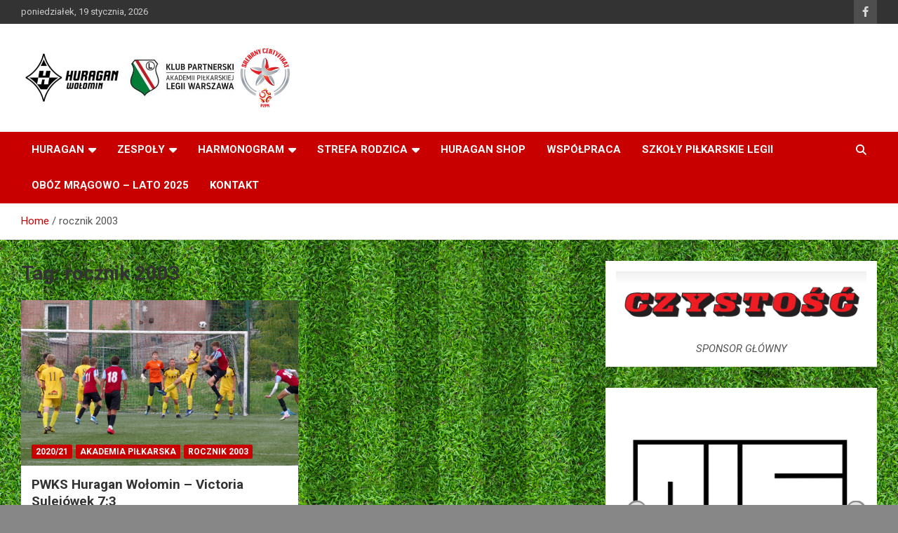

--- FILE ---
content_type: text/html; charset=UTF-8
request_url: https://pwkshuragan.pl/temat/rocznik-2003/
body_size: 17768
content:
<!doctype html>
<html lang="pl-PL">
<head>
	<meta charset="UTF-8">
	<meta name="viewport" content="width=device-width, initial-scale=1, shrink-to-fit=no">
	<link rel="profile" href="https://gmpg.org/xfn/11">

	<meta name='robots' content='index, follow, max-image-preview:large, max-snippet:-1, max-video-preview:-1' />
	<style>img:is([sizes="auto" i], [sizes^="auto," i]) { contain-intrinsic-size: 3000px 1500px }</style>
	
	<!-- This site is optimized with the Yoast SEO plugin v24.9 - https://yoast.com/wordpress/plugins/seo/ -->
	<title>Archiwa rocznik 2003 - PWKS &quot;Huragan&quot;</title>
	<link rel="canonical" href="https://pwkshuragan.pl/temat/rocznik-2003/" />
	<meta property="og:locale" content="pl_PL" />
	<meta property="og:type" content="article" />
	<meta property="og:title" content="Archiwa rocznik 2003 - PWKS &quot;Huragan&quot;" />
	<meta property="og:url" content="https://pwkshuragan.pl/temat/rocznik-2003/" />
	<meta property="og:site_name" content="PWKS &quot;Huragan&quot;" />
	<meta name="twitter:card" content="summary_large_image" />
	<script type="application/ld+json" class="yoast-schema-graph">{"@context":"https://schema.org","@graph":[{"@type":"CollectionPage","@id":"https://pwkshuragan.pl/temat/rocznik-2003/","url":"https://pwkshuragan.pl/temat/rocznik-2003/","name":"Archiwa rocznik 2003 - PWKS &quot;Huragan&quot;","isPartOf":{"@id":"http://pwkshuragan.pl/#website"},"primaryImageOfPage":{"@id":"https://pwkshuragan.pl/temat/rocznik-2003/#primaryimage"},"image":{"@id":"https://pwkshuragan.pl/temat/rocznik-2003/#primaryimage"},"thumbnailUrl":"https://pwkshuragan.pl/wp-content/uploads/2020/08/03-OSIR2535.jpg","breadcrumb":{"@id":"https://pwkshuragan.pl/temat/rocznik-2003/#breadcrumb"},"inLanguage":"pl-PL"},{"@type":"ImageObject","inLanguage":"pl-PL","@id":"https://pwkshuragan.pl/temat/rocznik-2003/#primaryimage","url":"https://pwkshuragan.pl/wp-content/uploads/2020/08/03-OSIR2535.jpg","contentUrl":"https://pwkshuragan.pl/wp-content/uploads/2020/08/03-OSIR2535.jpg","width":1600,"height":732},{"@type":"BreadcrumbList","@id":"https://pwkshuragan.pl/temat/rocznik-2003/#breadcrumb","itemListElement":[{"@type":"ListItem","position":1,"name":"Strona główna","item":"http://pwkshuragan.pl/"},{"@type":"ListItem","position":2,"name":"rocznik 2003"}]},{"@type":"WebSite","@id":"http://pwkshuragan.pl/#website","url":"http://pwkshuragan.pl/","name":"PWKS Huragan Wołomin","description":"Wołomin","publisher":{"@id":"http://pwkshuragan.pl/#organization"},"potentialAction":[{"@type":"SearchAction","target":{"@type":"EntryPoint","urlTemplate":"http://pwkshuragan.pl/?s={search_term_string}"},"query-input":{"@type":"PropertyValueSpecification","valueRequired":true,"valueName":"search_term_string"}}],"inLanguage":"pl-PL"},{"@type":"Organization","@id":"http://pwkshuragan.pl/#organization","name":"Piłkarski Wołomiński Klub Sportowy Huragan","url":"http://pwkshuragan.pl/","logo":{"@type":"ImageObject","inLanguage":"pl-PL","@id":"http://pwkshuragan.pl/#/schema/logo/image/","url":"https://pwkshuragan.pl/wp-content/uploads/2023/04/Huragan-Wolomin-znak-100-lecie-awatar.png","contentUrl":"https://pwkshuragan.pl/wp-content/uploads/2023/04/Huragan-Wolomin-znak-100-lecie-awatar.png","width":800,"height":800,"caption":"Piłkarski Wołomiński Klub Sportowy Huragan"},"image":{"@id":"http://pwkshuragan.pl/#/schema/logo/image/"},"sameAs":["https://www.facebook.com/AkademiaPilkarskaHuraganWolomin"]}]}</script>
	<!-- / Yoast SEO plugin. -->


<link rel='dns-prefetch' href='//fonts.googleapis.com' />
<link rel="alternate" type="application/rss+xml" title="PWKS &quot;Huragan&quot; &raquo; Kanał z wpisami" href="https://pwkshuragan.pl/feed/" />
<link rel="alternate" type="application/rss+xml" title="PWKS &quot;Huragan&quot; &raquo; Kanał z komentarzami" href="https://pwkshuragan.pl/comments/feed/" />
<link rel="alternate" type="application/rss+xml" title="PWKS &quot;Huragan&quot; &raquo; Kanał z wpisami otagowanymi jako rocznik 2003" href="https://pwkshuragan.pl/temat/rocznik-2003/feed/" />
<script type="text/javascript">
/* <![CDATA[ */
window._wpemojiSettings = {"baseUrl":"https:\/\/s.w.org\/images\/core\/emoji\/16.0.1\/72x72\/","ext":".png","svgUrl":"https:\/\/s.w.org\/images\/core\/emoji\/16.0.1\/svg\/","svgExt":".svg","source":{"concatemoji":"https:\/\/pwkshuragan.pl\/wp-includes\/js\/wp-emoji-release.min.js?ver=6.8.3"}};
/*! This file is auto-generated */
!function(s,n){var o,i,e;function c(e){try{var t={supportTests:e,timestamp:(new Date).valueOf()};sessionStorage.setItem(o,JSON.stringify(t))}catch(e){}}function p(e,t,n){e.clearRect(0,0,e.canvas.width,e.canvas.height),e.fillText(t,0,0);var t=new Uint32Array(e.getImageData(0,0,e.canvas.width,e.canvas.height).data),a=(e.clearRect(0,0,e.canvas.width,e.canvas.height),e.fillText(n,0,0),new Uint32Array(e.getImageData(0,0,e.canvas.width,e.canvas.height).data));return t.every(function(e,t){return e===a[t]})}function u(e,t){e.clearRect(0,0,e.canvas.width,e.canvas.height),e.fillText(t,0,0);for(var n=e.getImageData(16,16,1,1),a=0;a<n.data.length;a++)if(0!==n.data[a])return!1;return!0}function f(e,t,n,a){switch(t){case"flag":return n(e,"\ud83c\udff3\ufe0f\u200d\u26a7\ufe0f","\ud83c\udff3\ufe0f\u200b\u26a7\ufe0f")?!1:!n(e,"\ud83c\udde8\ud83c\uddf6","\ud83c\udde8\u200b\ud83c\uddf6")&&!n(e,"\ud83c\udff4\udb40\udc67\udb40\udc62\udb40\udc65\udb40\udc6e\udb40\udc67\udb40\udc7f","\ud83c\udff4\u200b\udb40\udc67\u200b\udb40\udc62\u200b\udb40\udc65\u200b\udb40\udc6e\u200b\udb40\udc67\u200b\udb40\udc7f");case"emoji":return!a(e,"\ud83e\udedf")}return!1}function g(e,t,n,a){var r="undefined"!=typeof WorkerGlobalScope&&self instanceof WorkerGlobalScope?new OffscreenCanvas(300,150):s.createElement("canvas"),o=r.getContext("2d",{willReadFrequently:!0}),i=(o.textBaseline="top",o.font="600 32px Arial",{});return e.forEach(function(e){i[e]=t(o,e,n,a)}),i}function t(e){var t=s.createElement("script");t.src=e,t.defer=!0,s.head.appendChild(t)}"undefined"!=typeof Promise&&(o="wpEmojiSettingsSupports",i=["flag","emoji"],n.supports={everything:!0,everythingExceptFlag:!0},e=new Promise(function(e){s.addEventListener("DOMContentLoaded",e,{once:!0})}),new Promise(function(t){var n=function(){try{var e=JSON.parse(sessionStorage.getItem(o));if("object"==typeof e&&"number"==typeof e.timestamp&&(new Date).valueOf()<e.timestamp+604800&&"object"==typeof e.supportTests)return e.supportTests}catch(e){}return null}();if(!n){if("undefined"!=typeof Worker&&"undefined"!=typeof OffscreenCanvas&&"undefined"!=typeof URL&&URL.createObjectURL&&"undefined"!=typeof Blob)try{var e="postMessage("+g.toString()+"("+[JSON.stringify(i),f.toString(),p.toString(),u.toString()].join(",")+"));",a=new Blob([e],{type:"text/javascript"}),r=new Worker(URL.createObjectURL(a),{name:"wpTestEmojiSupports"});return void(r.onmessage=function(e){c(n=e.data),r.terminate(),t(n)})}catch(e){}c(n=g(i,f,p,u))}t(n)}).then(function(e){for(var t in e)n.supports[t]=e[t],n.supports.everything=n.supports.everything&&n.supports[t],"flag"!==t&&(n.supports.everythingExceptFlag=n.supports.everythingExceptFlag&&n.supports[t]);n.supports.everythingExceptFlag=n.supports.everythingExceptFlag&&!n.supports.flag,n.DOMReady=!1,n.readyCallback=function(){n.DOMReady=!0}}).then(function(){return e}).then(function(){var e;n.supports.everything||(n.readyCallback(),(e=n.source||{}).concatemoji?t(e.concatemoji):e.wpemoji&&e.twemoji&&(t(e.twemoji),t(e.wpemoji)))}))}((window,document),window._wpemojiSettings);
/* ]]> */
</script>
<style id='wp-emoji-styles-inline-css' type='text/css'>

	img.wp-smiley, img.emoji {
		display: inline !important;
		border: none !important;
		box-shadow: none !important;
		height: 1em !important;
		width: 1em !important;
		margin: 0 0.07em !important;
		vertical-align: -0.1em !important;
		background: none !important;
		padding: 0 !important;
	}
</style>
<link rel='stylesheet' id='wp-block-library-css' href='https://pwkshuragan.pl/wp-includes/css/dist/block-library/style.min.css?ver=6.8.3' type='text/css' media='all' />
<style id='classic-theme-styles-inline-css' type='text/css'>
/*! This file is auto-generated */
.wp-block-button__link{color:#fff;background-color:#32373c;border-radius:9999px;box-shadow:none;text-decoration:none;padding:calc(.667em + 2px) calc(1.333em + 2px);font-size:1.125em}.wp-block-file__button{background:#32373c;color:#fff;text-decoration:none}
</style>
<style id='pdfp-pdfposter-style-inline-css' type='text/css'>
.pdfp_wrapper .pdf{position:relative}.pdfp_wrapper.pdfp_popup_enabled .iframe_wrapper{display:none}.pdfp_wrapper.pdfp_popup_enabled .iframe_wrapper:fullscreen{display:block}.pdfp_wrapper .iframe_wrapper{width:100%}.pdfp_wrapper .iframe_wrapper:fullscreen iframe{height:100vh!important}.pdfp_wrapper .iframe_wrapper iframe{width:100%}.pdfp_wrapper .iframe_wrapper .close{background:#fff;border:1px solid #ddd;border-radius:3px;color:#222;cursor:pointer;display:none;font-family:sans-serif;font-size:36px;line-height:100%;padding:0 7px;position:absolute;right:12px;top:35px;z-index:9999}.pdfp_wrapper .iframe_wrapper:fullscreen .close{display:block}.pdfp_wrapper .pdfp_fullscreen_close{display:none}.pdfp_wrapper.pdfp_fullscreen_opened .pdfp_fullscreen_close{align-items:center;background:#fff;border-radius:3px;color:#222;cursor:pointer;display:flex;font-size:35px;height:30px;justify-content:center;overflow:hidden;padding-bottom:4px;position:fixed;right:20px;top:20px;width:32px}.pdfp_wrapper.pdfp_fullscreen_opened .pdfp_fullscreen_overlay{background:rgba(34,34,34,.6);height:100%;left:0;position:fixed;top:0;width:100%}.pdfp_wrapper.pdfp_fullscreen_opened .iframe_wrapper{display:block;height:90vh;left:50%;max-width:95%;position:fixed;top:50%;transform:translate(-50%,-50%);width:900px;z-index:99999999999}.pdfp-adobe-viewer{border:1px solid #ddd;border-radius:3px;cursor:pointer;outline:none;text-decoration:none}.pdfp_download{margin-right:15px}.cta_wrapper{margin-bottom:10px;text-align:left}.cta_wrapper button{cursor:pointer}.pdfp_wrapper p{margin:10px 0;text-align:center}.popout-disabled{height:50px;position:absolute;right:12px;top:12px;width:50px}@media screen and (max-width:768px){.pdfp_wrapper iframe{height:calc(100vw + 120px)}}iframe{max-width:100%}.ViewSDK_hideOverflow[data-align=center]{margin-left:auto;margin-right:auto}.ViewSDK_hideOverflow[data-align=left]{margin-right:auto}.ViewSDK_hideOverflow[data-align=right]{margin-left:auto}@media screen and (max-width:768px){.pdfp_wrapper iframe{height:calc(100vw + 120px)!important}}@media screen and (max-width:576px){.cta_wrapper .pdfp_download{margin-bottom:10px;margin-right:0}.cta_wrapper .pdfp_download button{margin-right:0!important}.cta_wrapper{align-items:center;display:flex;flex-direction:column}}

</style>
<style id='global-styles-inline-css' type='text/css'>
:root{--wp--preset--aspect-ratio--square: 1;--wp--preset--aspect-ratio--4-3: 4/3;--wp--preset--aspect-ratio--3-4: 3/4;--wp--preset--aspect-ratio--3-2: 3/2;--wp--preset--aspect-ratio--2-3: 2/3;--wp--preset--aspect-ratio--16-9: 16/9;--wp--preset--aspect-ratio--9-16: 9/16;--wp--preset--color--black: #000000;--wp--preset--color--cyan-bluish-gray: #abb8c3;--wp--preset--color--white: #ffffff;--wp--preset--color--pale-pink: #f78da7;--wp--preset--color--vivid-red: #cf2e2e;--wp--preset--color--luminous-vivid-orange: #ff6900;--wp--preset--color--luminous-vivid-amber: #fcb900;--wp--preset--color--light-green-cyan: #7bdcb5;--wp--preset--color--vivid-green-cyan: #00d084;--wp--preset--color--pale-cyan-blue: #8ed1fc;--wp--preset--color--vivid-cyan-blue: #0693e3;--wp--preset--color--vivid-purple: #9b51e0;--wp--preset--gradient--vivid-cyan-blue-to-vivid-purple: linear-gradient(135deg,rgba(6,147,227,1) 0%,rgb(155,81,224) 100%);--wp--preset--gradient--light-green-cyan-to-vivid-green-cyan: linear-gradient(135deg,rgb(122,220,180) 0%,rgb(0,208,130) 100%);--wp--preset--gradient--luminous-vivid-amber-to-luminous-vivid-orange: linear-gradient(135deg,rgba(252,185,0,1) 0%,rgba(255,105,0,1) 100%);--wp--preset--gradient--luminous-vivid-orange-to-vivid-red: linear-gradient(135deg,rgba(255,105,0,1) 0%,rgb(207,46,46) 100%);--wp--preset--gradient--very-light-gray-to-cyan-bluish-gray: linear-gradient(135deg,rgb(238,238,238) 0%,rgb(169,184,195) 100%);--wp--preset--gradient--cool-to-warm-spectrum: linear-gradient(135deg,rgb(74,234,220) 0%,rgb(151,120,209) 20%,rgb(207,42,186) 40%,rgb(238,44,130) 60%,rgb(251,105,98) 80%,rgb(254,248,76) 100%);--wp--preset--gradient--blush-light-purple: linear-gradient(135deg,rgb(255,206,236) 0%,rgb(152,150,240) 100%);--wp--preset--gradient--blush-bordeaux: linear-gradient(135deg,rgb(254,205,165) 0%,rgb(254,45,45) 50%,rgb(107,0,62) 100%);--wp--preset--gradient--luminous-dusk: linear-gradient(135deg,rgb(255,203,112) 0%,rgb(199,81,192) 50%,rgb(65,88,208) 100%);--wp--preset--gradient--pale-ocean: linear-gradient(135deg,rgb(255,245,203) 0%,rgb(182,227,212) 50%,rgb(51,167,181) 100%);--wp--preset--gradient--electric-grass: linear-gradient(135deg,rgb(202,248,128) 0%,rgb(113,206,126) 100%);--wp--preset--gradient--midnight: linear-gradient(135deg,rgb(2,3,129) 0%,rgb(40,116,252) 100%);--wp--preset--font-size--small: 13px;--wp--preset--font-size--medium: 20px;--wp--preset--font-size--large: 36px;--wp--preset--font-size--x-large: 42px;--wp--preset--spacing--20: 0.44rem;--wp--preset--spacing--30: 0.67rem;--wp--preset--spacing--40: 1rem;--wp--preset--spacing--50: 1.5rem;--wp--preset--spacing--60: 2.25rem;--wp--preset--spacing--70: 3.38rem;--wp--preset--spacing--80: 5.06rem;--wp--preset--shadow--natural: 6px 6px 9px rgba(0, 0, 0, 0.2);--wp--preset--shadow--deep: 12px 12px 50px rgba(0, 0, 0, 0.4);--wp--preset--shadow--sharp: 6px 6px 0px rgba(0, 0, 0, 0.2);--wp--preset--shadow--outlined: 6px 6px 0px -3px rgba(255, 255, 255, 1), 6px 6px rgba(0, 0, 0, 1);--wp--preset--shadow--crisp: 6px 6px 0px rgba(0, 0, 0, 1);}:where(.is-layout-flex){gap: 0.5em;}:where(.is-layout-grid){gap: 0.5em;}body .is-layout-flex{display: flex;}.is-layout-flex{flex-wrap: wrap;align-items: center;}.is-layout-flex > :is(*, div){margin: 0;}body .is-layout-grid{display: grid;}.is-layout-grid > :is(*, div){margin: 0;}:where(.wp-block-columns.is-layout-flex){gap: 2em;}:where(.wp-block-columns.is-layout-grid){gap: 2em;}:where(.wp-block-post-template.is-layout-flex){gap: 1.25em;}:where(.wp-block-post-template.is-layout-grid){gap: 1.25em;}.has-black-color{color: var(--wp--preset--color--black) !important;}.has-cyan-bluish-gray-color{color: var(--wp--preset--color--cyan-bluish-gray) !important;}.has-white-color{color: var(--wp--preset--color--white) !important;}.has-pale-pink-color{color: var(--wp--preset--color--pale-pink) !important;}.has-vivid-red-color{color: var(--wp--preset--color--vivid-red) !important;}.has-luminous-vivid-orange-color{color: var(--wp--preset--color--luminous-vivid-orange) !important;}.has-luminous-vivid-amber-color{color: var(--wp--preset--color--luminous-vivid-amber) !important;}.has-light-green-cyan-color{color: var(--wp--preset--color--light-green-cyan) !important;}.has-vivid-green-cyan-color{color: var(--wp--preset--color--vivid-green-cyan) !important;}.has-pale-cyan-blue-color{color: var(--wp--preset--color--pale-cyan-blue) !important;}.has-vivid-cyan-blue-color{color: var(--wp--preset--color--vivid-cyan-blue) !important;}.has-vivid-purple-color{color: var(--wp--preset--color--vivid-purple) !important;}.has-black-background-color{background-color: var(--wp--preset--color--black) !important;}.has-cyan-bluish-gray-background-color{background-color: var(--wp--preset--color--cyan-bluish-gray) !important;}.has-white-background-color{background-color: var(--wp--preset--color--white) !important;}.has-pale-pink-background-color{background-color: var(--wp--preset--color--pale-pink) !important;}.has-vivid-red-background-color{background-color: var(--wp--preset--color--vivid-red) !important;}.has-luminous-vivid-orange-background-color{background-color: var(--wp--preset--color--luminous-vivid-orange) !important;}.has-luminous-vivid-amber-background-color{background-color: var(--wp--preset--color--luminous-vivid-amber) !important;}.has-light-green-cyan-background-color{background-color: var(--wp--preset--color--light-green-cyan) !important;}.has-vivid-green-cyan-background-color{background-color: var(--wp--preset--color--vivid-green-cyan) !important;}.has-pale-cyan-blue-background-color{background-color: var(--wp--preset--color--pale-cyan-blue) !important;}.has-vivid-cyan-blue-background-color{background-color: var(--wp--preset--color--vivid-cyan-blue) !important;}.has-vivid-purple-background-color{background-color: var(--wp--preset--color--vivid-purple) !important;}.has-black-border-color{border-color: var(--wp--preset--color--black) !important;}.has-cyan-bluish-gray-border-color{border-color: var(--wp--preset--color--cyan-bluish-gray) !important;}.has-white-border-color{border-color: var(--wp--preset--color--white) !important;}.has-pale-pink-border-color{border-color: var(--wp--preset--color--pale-pink) !important;}.has-vivid-red-border-color{border-color: var(--wp--preset--color--vivid-red) !important;}.has-luminous-vivid-orange-border-color{border-color: var(--wp--preset--color--luminous-vivid-orange) !important;}.has-luminous-vivid-amber-border-color{border-color: var(--wp--preset--color--luminous-vivid-amber) !important;}.has-light-green-cyan-border-color{border-color: var(--wp--preset--color--light-green-cyan) !important;}.has-vivid-green-cyan-border-color{border-color: var(--wp--preset--color--vivid-green-cyan) !important;}.has-pale-cyan-blue-border-color{border-color: var(--wp--preset--color--pale-cyan-blue) !important;}.has-vivid-cyan-blue-border-color{border-color: var(--wp--preset--color--vivid-cyan-blue) !important;}.has-vivid-purple-border-color{border-color: var(--wp--preset--color--vivid-purple) !important;}.has-vivid-cyan-blue-to-vivid-purple-gradient-background{background: var(--wp--preset--gradient--vivid-cyan-blue-to-vivid-purple) !important;}.has-light-green-cyan-to-vivid-green-cyan-gradient-background{background: var(--wp--preset--gradient--light-green-cyan-to-vivid-green-cyan) !important;}.has-luminous-vivid-amber-to-luminous-vivid-orange-gradient-background{background: var(--wp--preset--gradient--luminous-vivid-amber-to-luminous-vivid-orange) !important;}.has-luminous-vivid-orange-to-vivid-red-gradient-background{background: var(--wp--preset--gradient--luminous-vivid-orange-to-vivid-red) !important;}.has-very-light-gray-to-cyan-bluish-gray-gradient-background{background: var(--wp--preset--gradient--very-light-gray-to-cyan-bluish-gray) !important;}.has-cool-to-warm-spectrum-gradient-background{background: var(--wp--preset--gradient--cool-to-warm-spectrum) !important;}.has-blush-light-purple-gradient-background{background: var(--wp--preset--gradient--blush-light-purple) !important;}.has-blush-bordeaux-gradient-background{background: var(--wp--preset--gradient--blush-bordeaux) !important;}.has-luminous-dusk-gradient-background{background: var(--wp--preset--gradient--luminous-dusk) !important;}.has-pale-ocean-gradient-background{background: var(--wp--preset--gradient--pale-ocean) !important;}.has-electric-grass-gradient-background{background: var(--wp--preset--gradient--electric-grass) !important;}.has-midnight-gradient-background{background: var(--wp--preset--gradient--midnight) !important;}.has-small-font-size{font-size: var(--wp--preset--font-size--small) !important;}.has-medium-font-size{font-size: var(--wp--preset--font-size--medium) !important;}.has-large-font-size{font-size: var(--wp--preset--font-size--large) !important;}.has-x-large-font-size{font-size: var(--wp--preset--font-size--x-large) !important;}
:where(.wp-block-post-template.is-layout-flex){gap: 1.25em;}:where(.wp-block-post-template.is-layout-grid){gap: 1.25em;}
:where(.wp-block-columns.is-layout-flex){gap: 2em;}:where(.wp-block-columns.is-layout-grid){gap: 2em;}
:root :where(.wp-block-pullquote){font-size: 1.5em;line-height: 1.6;}
</style>
<link rel='stylesheet' id='widgetopts-styles-css' href='https://pwkshuragan.pl/wp-content/plugins/widget-options/assets/css/widget-options.css?ver=4.1.1' type='text/css' media='all' />
<link rel='stylesheet' id='rt-wls-css' href='https://pwkshuragan.pl/wp-content/plugins/wp-logo-showcase/assets/css/wplogoshowcase.css?ver=1.4.5' type='text/css' media='all' />
<link rel='stylesheet' id='crp-style-rounded-thumbs-css' href='https://pwkshuragan.pl/wp-content/plugins/contextual-related-posts/css/rounded-thumbs.min.css?ver=4.0.2' type='text/css' media='all' />
<style id='crp-style-rounded-thumbs-inline-css' type='text/css'>

			.crp_related.crp-rounded-thumbs a {
				width: 150px;
                height: 150px;
				text-decoration: none;
			}
			.crp_related.crp-rounded-thumbs img {
				max-width: 150px;
				margin: auto;
			}
			.crp_related.crp-rounded-thumbs .crp_title {
				width: 100%;
			}
			
</style>
<link rel='stylesheet' id='pdfp-public-css' href='https://pwkshuragan.pl/wp-content/plugins/pdf-poster/dist/public.css?ver=2.2.1' type='text/css' media='all' />
<link rel='stylesheet' id='bootstrap-style-css' href='https://pwkshuragan.pl/wp-content/themes/newscard/assets/library/bootstrap/css/bootstrap.min.css?ver=4.0.0' type='text/css' media='all' />
<link rel='stylesheet' id='font-awesome-style-css' href='https://pwkshuragan.pl/wp-content/themes/newscard/assets/library/font-awesome/css/all.min.css?ver=6.8.3' type='text/css' media='all' />
<link rel='stylesheet' id='newscard-google-fonts-css' href='//fonts.googleapis.com/css?family=Roboto%3A100%2C300%2C300i%2C400%2C400i%2C500%2C500i%2C700%2C700i&#038;ver=6.8.3' type='text/css' media='all' />
<link rel='stylesheet' id='newscard-style-css' href='https://pwkshuragan.pl/wp-content/themes/newscard/style.css?ver=6.8.3' type='text/css' media='all' />
<link rel='stylesheet' id='simcal-qtip-css' href='https://pwkshuragan.pl/wp-content/plugins/google-calendar-events/assets/generated/vendor/jquery.qtip.min.css?ver=3.5.0' type='text/css' media='all' />
<link rel='stylesheet' id='simcal-default-calendar-grid-css' href='https://pwkshuragan.pl/wp-content/plugins/google-calendar-events/assets/generated/default-calendar-grid.min.css?ver=3.5.0' type='text/css' media='all' />
<link rel='stylesheet' id='simcal-default-calendar-list-css' href='https://pwkshuragan.pl/wp-content/plugins/google-calendar-events/assets/generated/default-calendar-list.min.css?ver=3.5.0' type='text/css' media='all' />
<script type="text/javascript" src="https://pwkshuragan.pl/wp-includes/js/jquery/jquery.min.js?ver=3.7.1" id="jquery-core-js"></script>
<script type="text/javascript" src="https://pwkshuragan.pl/wp-includes/js/jquery/jquery-migrate.min.js?ver=3.4.1" id="jquery-migrate-js"></script>
<!--[if lt IE 9]>
<script type="text/javascript" src="https://pwkshuragan.pl/wp-content/themes/newscard/assets/js/html5.js?ver=3.7.3" id="html5-js"></script>
<![endif]-->
<link rel="https://api.w.org/" href="https://pwkshuragan.pl/wp-json/" /><link rel="alternate" title="JSON" type="application/json" href="https://pwkshuragan.pl/wp-json/wp/v2/tags/78" /><link rel="EditURI" type="application/rsd+xml" title="RSD" href="https://pwkshuragan.pl/xmlrpc.php?rsd" />
<meta name="generator" content="WordPress 6.8.3" />
        <style>
                    </style>
                <script>

      window.OneSignalDeferred = window.OneSignalDeferred || [];

      OneSignalDeferred.push(function(OneSignal) {
        var oneSignal_options = {};
        window._oneSignalInitOptions = oneSignal_options;

        oneSignal_options['serviceWorkerParam'] = { scope: '/' };
oneSignal_options['serviceWorkerPath'] = 'OneSignalSDKWorker.js.php';

        OneSignal.Notifications.setDefaultUrl("https://pwkshuragan.pl");

        oneSignal_options['wordpress'] = true;
oneSignal_options['appId'] = '58dd37f4-0d7d-4571-9814-517fa2613082';
oneSignal_options['allowLocalhostAsSecureOrigin'] = true;
oneSignal_options['welcomeNotification'] = { };
oneSignal_options['welcomeNotification']['disable'] = true;
oneSignal_options['subdomainName'] = "PWKSHuraganWołomin";
oneSignal_options['promptOptions'] = { };
oneSignal_options['promptOptions']['actionMessage'] = "Chcesz otrzymywać powiadomienia o nowych tekstach? Możesz je później wyłączyć...";
oneSignal_options['promptOptions']['exampleNotificationTitleMobile'] = "Przykładowe powiadomienie";
oneSignal_options['promptOptions']['exampleNotificationMessageMobile'] = "Jak tam idzie naszym zawodnikom...?";
oneSignal_options['promptOptions']['acceptButtonText'] = "PEWNIE!";
oneSignal_options['promptOptions']['cancelButtonText'] = "Nie, dzięki...";
oneSignal_options['promptOptions']['siteName'] = "PWKS Huragan Wołomin";
oneSignal_options['notifyButton'] = { };
oneSignal_options['notifyButton']['enable'] = true;
oneSignal_options['notifyButton']['position'] = 'bottom-right';
oneSignal_options['notifyButton']['theme'] = 'inverse';
oneSignal_options['notifyButton']['size'] = 'medium';
oneSignal_options['notifyButton']['showCredit'] = true;
oneSignal_options['notifyButton']['text'] = {};
oneSignal_options['notifyButton']['text']['tip.state.unsubscribed'] = 'zapisz się na powiadomienia';
oneSignal_options['notifyButton']['text']['tip.state.subscribed'] = 'subskrybujesz powiadomienia';
oneSignal_options['notifyButton']['text']['tip.state.blocked'] = 'blokujesz powiadomienia';
oneSignal_options['notifyButton']['text']['message.action.subscribed'] = 'dziękujemy za zainteresowanie!';
oneSignal_options['notifyButton']['text']['message.action.resubscribed'] = 'miło cię znów widzieć!';
oneSignal_options['notifyButton']['text']['message.action.unsubscribed'] = 'nie otrzymasz więcej powiadomień';
oneSignal_options['notifyButton']['text']['dialog.main.title'] = 'zarządzaj poiwiadomieniami';
oneSignal_options['notifyButton']['text']['dialog.main.button.subscribe'] = 'SUBSKRYBUJ';
oneSignal_options['notifyButton']['text']['dialog.main.button.unsubscribe'] = 'WYŁĄCZ POWIADOMIENIA';
oneSignal_options['notifyButton']['text']['dialog.blocked.title'] = 'odblokuj powiadomienia';
              OneSignal.init(window._oneSignalInitOptions);
              OneSignal.Slidedown.promptPush()      });

      function documentInitOneSignal() {
        var oneSignal_elements = document.getElementsByClassName("OneSignal-prompt");

        var oneSignalLinkClickHandler = function(event) { OneSignal.Notifications.requestPermission(); event.preventDefault(); };        for(var i = 0; i < oneSignal_elements.length; i++)
          oneSignal_elements[i].addEventListener('click', oneSignalLinkClickHandler, false);
      }

      if (document.readyState === 'complete') {
           documentInitOneSignal();
      }
      else {
           window.addEventListener("load", function(event){
               documentInitOneSignal();
          });
      }
    </script>
		<style type="text/css">
					.site-title,
			.site-description {
				position: absolute;
				clip: rect(1px, 1px, 1px, 1px);
			}
				</style>
		<style type="text/css" id="custom-background-css">
body.custom-background { background-color: #878787; background-image: url("https://pwkshuragan.pl/wp-content/uploads/2025/03/1953.jpg"); background-position: left top; background-size: auto; background-repeat: repeat; background-attachment: scroll; }
</style>
	<link rel="icon" href="https://pwkshuragan.pl/wp-content/uploads/2020/05/cropped-huragan-1-32x32.jpg" sizes="32x32" />
<link rel="icon" href="https://pwkshuragan.pl/wp-content/uploads/2020/05/cropped-huragan-1-192x192.jpg" sizes="192x192" />
<link rel="apple-touch-icon" href="https://pwkshuragan.pl/wp-content/uploads/2020/05/cropped-huragan-1-180x180.jpg" />
<meta name="msapplication-TileImage" content="https://pwkshuragan.pl/wp-content/uploads/2020/05/cropped-huragan-1-270x270.jpg" />
</head>

<body class="archive tag tag-rocznik-2003 tag-78 custom-background wp-custom-logo wp-theme-newscard theme-body wls_chrome hfeed">

<div id="page" class="site">
	<a class="skip-link screen-reader-text" href="#content">Skip to content</a>
	
	<header id="masthead" class="site-header">
					<div class="info-bar">
				<div class="container">
					<div class="row gutter-10">
						<div class="col col-sm contact-section">
							<div class="date">
								<ul><li>poniedziałek, 19 stycznia, 2026</li></ul>
							</div>
						</div><!-- .contact-section -->

													<div class="col-auto social-profiles order-md-3">
								
		<ul class="clearfix">
							<li><a target="_blank" rel="noopener noreferrer" href="https://www.facebook.com/Woomiski-Klub-Sportowy-Huragan-364269323701003/"></a></li>
					</ul>
								</div><!-- .social-profile -->
											</div><!-- .row -->
          		</div><!-- .container -->
        	</div><!-- .infobar -->
        		<nav class="navbar navbar-expand-lg d-block">
			<div class="navbar-head" >
				<div class="container">
					<div class="row navbar-head-row align-items-center">
						<div class="col-lg-4">
							<div class="site-branding navbar-brand">
								<a href="https://pwkshuragan.pl/" class="custom-logo-link" rel="home"><img width="1587" height="384" src="https://pwkshuragan.pl/wp-content/uploads/2024/05/pasek-1.jpg" class="custom-logo" alt="PWKS &quot;Huragan&quot;" decoding="async" fetchpriority="high" srcset="https://pwkshuragan.pl/wp-content/uploads/2024/05/pasek-1.jpg 1587w, https://pwkshuragan.pl/wp-content/uploads/2024/05/pasek-1-1200x290.jpg 1200w, https://pwkshuragan.pl/wp-content/uploads/2024/05/pasek-1-768x186.jpg 768w, https://pwkshuragan.pl/wp-content/uploads/2024/05/pasek-1-1536x372.jpg 1536w" sizes="(max-width: 1587px) 100vw, 1587px" /></a>									<h2 class="site-title"><a href="https://pwkshuragan.pl/" rel="home">PWKS &quot;Huragan&quot;</a></h2>
																	<p class="site-description">Wołomin</p>
															</div><!-- .site-branding .navbar-brand -->
						</div>
											</div><!-- .row -->
				</div><!-- .container -->
			</div><!-- .navbar-head -->
			<div class="navigation-bar">
				<div class="navigation-bar-top">
					<div class="container">
						<button class="navbar-toggler menu-toggle" type="button" data-toggle="collapse" data-target="#navbarCollapse" aria-controls="navbarCollapse" aria-expanded="false" aria-label="Toggle navigation"></button>
						<span class="search-toggle"></span>
					</div><!-- .container -->
					<div class="search-bar">
						<div class="container">
							<div class="search-block off">
								<form action="https://pwkshuragan.pl/" method="get" class="search-form">
	<label class="assistive-text"> Search </label>
	<div class="input-group">
		<input type="search" value="" placeholder="Search" class="form-control s" name="s">
		<div class="input-group-prepend">
			<button class="btn btn-theme">Search</button>
		</div>
	</div>
</form><!-- .search-form -->
							</div><!-- .search-box -->
						</div><!-- .container -->
					</div><!-- .search-bar -->
				</div><!-- .navigation-bar-top -->
				<div class="navbar-main">
					<div class="container">
						<div class="collapse navbar-collapse" id="navbarCollapse">
							<div id="site-navigation" class="main-navigation nav-uppercase" role="navigation">
								<ul class="nav-menu navbar-nav d-lg-block"><li id="menu-item-201" class="menu-item menu-item-type-taxonomy menu-item-object-category menu-item-has-children menu-item-201"><a href="https://pwkshuragan.pl/category/klub/">Huragan</a>
<ul class="sub-menu">
	<li id="menu-item-5186" class="menu-item menu-item-type-post_type menu-item-object-post menu-item-5186"><a href="https://pwkshuragan.pl/historia/">Historia</a></li>
	<li id="menu-item-5191" class="menu-item menu-item-type-post_type menu-item-object-post menu-item-5191"><a href="https://pwkshuragan.pl/filozofia-klubu/">Filozofia klubu</a></li>
	<li id="menu-item-5199" class="menu-item menu-item-type-post_type menu-item-object-post menu-item-5199"><a href="https://pwkshuragan.pl/dna-akademii/">DNA Akademii</a></li>
	<li id="menu-item-5200" class="menu-item menu-item-type-post_type menu-item-object-post menu-item-5200"><a href="https://pwkshuragan.pl/dekalog-zawodnika/">Dekalog zawodnika</a></li>
	<li id="menu-item-200" class="menu-item menu-item-type-taxonomy menu-item-object-category menu-item-200"><a href="https://pwkshuragan.pl/category/klub/trenerzy/">Trenerzy</a></li>
	<li id="menu-item-49" class="menu-item menu-item-type-taxonomy menu-item-object-category menu-item-has-children menu-item-49"><a href="https://pwkshuragan.pl/category/sezony/">Sezony</a>
	<ul class="sub-menu">
		<li id="menu-item-6769" class="menu-item menu-item-type-taxonomy menu-item-object-category menu-item-6769"><a href="https://pwkshuragan.pl/category/sezony/2024-25/">2024/25</a></li>
		<li id="menu-item-5054" class="menu-item menu-item-type-taxonomy menu-item-object-category menu-item-5054"><a href="https://pwkshuragan.pl/category/sezony/2023-24/">2023/24</a></li>
		<li id="menu-item-4417" class="menu-item menu-item-type-taxonomy menu-item-object-category menu-item-4417"><a href="https://pwkshuragan.pl/category/sezony/2022-23/">2022/23</a></li>
		<li id="menu-item-1269" class="menu-item menu-item-type-taxonomy menu-item-object-category menu-item-1269"><a href="https://pwkshuragan.pl/category/sezony/2021-22/">2021/22</a></li>
		<li id="menu-item-344" class="menu-item menu-item-type-taxonomy menu-item-object-category menu-item-344"><a href="https://pwkshuragan.pl/category/sezony/2020-21/">2020/21</a></li>
		<li id="menu-item-50" class="menu-item menu-item-type-taxonomy menu-item-object-category menu-item-50"><a href="https://pwkshuragan.pl/category/sezony/2019-20/">2019/20</a></li>
	</ul>
</li>
</ul>
</li>
<li id="menu-item-5793" class="menu-item menu-item-type-taxonomy menu-item-object-category menu-item-has-children menu-item-5793"><a href="https://pwkshuragan.pl/category/zespoly/">zespoły</a>
<ul class="sub-menu">
	<li id="menu-item-53" class="menu-item menu-item-type-taxonomy menu-item-object-category menu-item-has-children menu-item-53"><a href="https://pwkshuragan.pl/category/zespoly/seniorzy/">Seniorzy</a>
	<ul class="sub-menu">
		<li id="menu-item-54" class="menu-item menu-item-type-taxonomy menu-item-object-category menu-item-has-children menu-item-54"><a href="https://pwkshuragan.pl/category/zespoly/seniorzy/i-zespol/">I zespół</a>
		<ul class="sub-menu">
			<li id="menu-item-5644" class="menu-item menu-item-type-custom menu-item-object-custom menu-item-5644"><a href="http://www.90minut.pl/liga/1/liga12976.html">tabela V ligi</a></li>
			<li id="menu-item-5654" class="menu-item menu-item-type-custom menu-item-object-custom menu-item-5654"><a href="https://www.facebook.com/pwkshuraganwolomin">I zespół na FB</a></li>
		</ul>
</li>
		<li id="menu-item-5326" class="menu-item menu-item-type-taxonomy menu-item-object-category menu-item-5326"><a href="https://pwkshuragan.pl/category/zespoly/seniorzy/b-klasa/">B-klasa</a></li>
	</ul>
</li>
	<li id="menu-item-346" class="menu-item menu-item-type-taxonomy menu-item-object-category menu-item-has-children menu-item-346"><a href="https://pwkshuragan.pl/category/zespoly/mlodziez/">Akademia Piłkarska</a>
	<ul class="sub-menu">
		<li id="menu-item-7534" class="menu-item menu-item-type-taxonomy menu-item-object-category menu-item-7534"><a href="https://pwkshuragan.pl/category/zespoly/mlodziez/rocznik-2018-i-mlodsi/">rocznik 2018</a></li>
		<li id="menu-item-5312" class="menu-item menu-item-type-taxonomy menu-item-object-category menu-item-5312"><a href="https://pwkshuragan.pl/category/zespoly/mlodziez/rocznik-2017/">rocznik 2017</a></li>
		<li id="menu-item-5296" class="menu-item menu-item-type-taxonomy menu-item-object-category menu-item-5296"><a href="https://pwkshuragan.pl/category/zespoly/mlodziez/rocznik-2016/">rocznik 2016</a></li>
		<li id="menu-item-7578" class="menu-item menu-item-type-taxonomy menu-item-object-category menu-item-7578"><a href="https://pwkshuragan.pl/category/zespoly/mlodziez/rocznik-2015/rocznik-2015-zlota/">rocznik 2015 złota</a></li>
		<li id="menu-item-7577" class="menu-item menu-item-type-taxonomy menu-item-object-category menu-item-7577"><a href="https://pwkshuragan.pl/category/zespoly/mlodziez/rocznik-2015/rocznik-2015-srebrna/">rocznik 2015 srebrna</a></li>
		<li id="menu-item-7575" class="menu-item menu-item-type-taxonomy menu-item-object-category menu-item-7575"><a href="https://pwkshuragan.pl/category/zespoly/mlodziez/rocznik-2014/rocznik-2014-zlota/">rocznik 2014 złota</a></li>
		<li id="menu-item-7574" class="menu-item menu-item-type-taxonomy menu-item-object-category menu-item-7574"><a href="https://pwkshuragan.pl/category/zespoly/mlodziez/rocznik-2014/rocznik-2014-srebrna/">rocznik 2014 srebrna</a></li>
		<li id="menu-item-7572" class="menu-item menu-item-type-taxonomy menu-item-object-category menu-item-7572"><a href="https://pwkshuragan.pl/category/zespoly/mlodziez/rocznik-2013/rocznik-2013-zlota/">rocznik 2013 złota</a></li>
		<li id="menu-item-7571" class="menu-item menu-item-type-taxonomy menu-item-object-category menu-item-7571"><a href="https://pwkshuragan.pl/category/zespoly/mlodziez/rocznik-2013/rocznik-2013-srebrna/">rocznik 2013 srebrna</a></li>
		<li id="menu-item-7570" class="menu-item menu-item-type-taxonomy menu-item-object-category menu-item-7570"><a href="https://pwkshuragan.pl/category/zespoly/mlodziez/rocznik-2012/rocznik-2012-zlota/">rocznik 2012 złota</a></li>
		<li id="menu-item-7569" class="menu-item menu-item-type-taxonomy menu-item-object-category menu-item-7569"><a href="https://pwkshuragan.pl/category/zespoly/mlodziez/rocznik-2012/rocznik-2012-srebrna/">rocznik 2012 srebrna</a></li>
		<li id="menu-item-4418" class="menu-item menu-item-type-taxonomy menu-item-object-category menu-item-4418"><a href="https://pwkshuragan.pl/category/zespoly/mlodziez/rocznik-2011/">rocznik 2011</a></li>
		<li id="menu-item-837" class="menu-item menu-item-type-taxonomy menu-item-object-category menu-item-837"><a href="https://pwkshuragan.pl/category/zespoly/mlodziez/rocznik-2010/">rocznik 2010</a></li>
	</ul>
</li>
</ul>
</li>
<li id="menu-item-5795" class="menu-item menu-item-type-taxonomy menu-item-object-post_tag menu-item-has-children menu-item-5795"><a href="https://pwkshuragan.pl/temat/terminarz/">Harmonogram</a>
<ul class="sub-menu">
	<li id="menu-item-5797" class="menu-item menu-item-type-post_type menu-item-object-post menu-item-5797"><a href="https://pwkshuragan.pl/kalendarz-spotkan/">Terminarz meczów</a></li>
	<li id="menu-item-5798" class="menu-item menu-item-type-post_type menu-item-object-post menu-item-5798"><a href="https://pwkshuragan.pl/grafik-treningow/">Grafik treningów</a></li>
</ul>
</li>
<li id="menu-item-2154" class="menu-item menu-item-type-taxonomy menu-item-object-category menu-item-has-children menu-item-2154"><a href="https://pwkshuragan.pl/category/klub/nabory/">Strefa rodzica</a>
<ul class="sub-menu">
	<li id="menu-item-6736" class="menu-item menu-item-type-post_type menu-item-object-post menu-item-6736"><a href="https://pwkshuragan.pl/standardy-ochrony-dzieci-i-mlodziezy/">Standardy ochrony dzieci i młodzieży</a></li>
	<li id="menu-item-2654" class="menu-item menu-item-type-post_type menu-item-object-post menu-item-2654"><a href="https://pwkshuragan.pl/jak-do-nas-dolaczyc/">Jak do nas dołączyć?</a></li>
	<li id="menu-item-5283" class="menu-item menu-item-type-post_type menu-item-object-post menu-item-5283"><a href="https://pwkshuragan.pl/skladki/">Składki</a></li>
	<li id="menu-item-5291" class="menu-item menu-item-type-post_type menu-item-object-post menu-item-5291"><a href="https://pwkshuragan.pl/kodeks-i-dekalog-rodzica/">Kodeks i Dekalog Rodzica</a></li>
	<li id="menu-item-5665" class="menu-item menu-item-type-post_type menu-item-object-post menu-item-5665"><a href="https://pwkshuragan.pl/ubior-dziecka/">Ubiór dziecka</a></li>
	<li id="menu-item-2663" class="menu-item menu-item-type-post_type menu-item-object-post menu-item-2663"><a href="https://pwkshuragan.pl/dokumenty-do-pobrania/">Dokumenty do pobrania</a></li>
	<li id="menu-item-5284" class="menu-item menu-item-type-custom menu-item-object-custom menu-item-5284"><a href="https://protrainup.com/pl/s/login">Panel rodzica do aplikacji PTU</a></li>
</ul>
</li>
<li id="menu-item-5645" class="menu-item menu-item-type-custom menu-item-object-custom menu-item-5645"><a href="https://naszestroje.pl/18-huragan-wolomin">Huragan Shop</a></li>
<li id="menu-item-6094" class="menu-item menu-item-type-post_type menu-item-object-post menu-item-6094"><a href="https://pwkshuragan.pl/wspolpraca/">Współpraca</a></li>
<li id="menu-item-6180" class="menu-item menu-item-type-custom menu-item-object-custom menu-item-6180"><a href="https://legiasoccerschools.pl/o/wolomin-szkola-techniki-102">Szkoły Piłkarskie Legii</a></li>
<li id="menu-item-5322" class="menu-item menu-item-type-post_type menu-item-object-post menu-item-5322"><a href="https://pwkshuragan.pl/oboz-czartajew-lato-2024/">Obóz Mrągowo – lato 2025</a></li>
<li id="menu-item-1457" class="menu-item menu-item-type-post_type menu-item-object-post menu-item-1457"><a href="https://pwkshuragan.pl/telefony-kontaktowe/">Kontakt</a></li>
</ul>							</div><!-- #site-navigation .main-navigation -->
						</div><!-- .navbar-collapse -->
						<div class="nav-search">
							<span class="search-toggle"></span>
						</div><!-- .nav-search -->
					</div><!-- .container -->
				</div><!-- .navbar-main -->
			</div><!-- .navigation-bar -->
		</nav><!-- .navbar -->

		
		
					<div id="breadcrumb">
				<div class="container">
					<div role="navigation" aria-label="Breadcrumbs" class="breadcrumb-trail breadcrumbs" itemprop="breadcrumb"><ul class="trail-items" itemscope itemtype="http://schema.org/BreadcrumbList"><meta name="numberOfItems" content="2" /><meta name="itemListOrder" content="Ascending" /><li itemprop="itemListElement" itemscope itemtype="http://schema.org/ListItem" class="trail-item trail-begin"><a href="https://pwkshuragan.pl/" rel="home" itemprop="item"><span itemprop="name">Home</span></a><meta itemprop="position" content="1" /></li><li itemprop="itemListElement" itemscope itemtype="http://schema.org/ListItem" class="trail-item trail-end"><span itemprop="name">rocznik 2003</span><meta itemprop="position" content="2" /></li></ul></div>				</div>
			</div><!-- .breadcrumb -->
			</header><!-- #masthead -->
	<div id="content" class="site-content ">
		<div class="container">
							<div class="row justify-content-center site-content-row">
			<div id="primary" class="col-lg-8 content-area">		<main id="main" class="site-main">

			
				<header class="page-header">
					<h1 class="page-title">Tag: <span>rocznik 2003</span></h1>				</header><!-- .page-header -->

				<div class="row gutter-parent-14 post-wrap">
						<div class="col-sm-6 col-xxl-4 post-col">
	<div class="post-558 post type-post status-publish format-standard has-post-thumbnail hentry category-2020-21 category-mlodziez category-rocznik-2003 tag-bartlomiej-gorczynski tag-bartosz-ciok tag-franciszek-grabowski tag-igor-rozanski tag-jakub-lemisiewicz tag-jan-greloch tag-kacper-rawski tag-kamil-dylewski tag-krystian-galazka tag-maciej-borowicz tag-maksymilian-chmiel tag-mateusz-blonski tag-norbert-grzymala tag-pawel-goledowski tag-pawel-michalski tag-piotr-budrowski tag-przemyslaw-rasinski tag-rocznik-2003 tag-victoria-sulejowek tag-wiktor-kania tag-wojciech-plichta tag-wojciech-saulewicz">

		
				<figure class="post-featured-image post-img-wrap">
					<a title="PWKS Huragan Wołomin &#8211; Victoria Sulejówek  7:3" href="https://pwkshuragan.pl/pwks-huragan-wolomin-victoria-sulejowek-73/" class="post-img" style="background-image: url('https://pwkshuragan.pl/wp-content/uploads/2020/08/03-OSIR2535.jpg');"></a>
					<div class="entry-meta category-meta">
						<div class="cat-links"><a href="https://pwkshuragan.pl/category/sezony/2020-21/" rel="category tag">2020/21</a> <a href="https://pwkshuragan.pl/category/zespoly/mlodziez/" rel="category tag">Akademia Piłkarska</a> <a href="https://pwkshuragan.pl/category/zespoly/mlodziez/rocznik-2003/" rel="category tag">rocznik 2003</a></div>
					</div><!-- .entry-meta -->
				</figure><!-- .post-featured-image .post-img-wrap -->

			
					<header class="entry-header">
				<h2 class="entry-title"><a href="https://pwkshuragan.pl/pwks-huragan-wolomin-victoria-sulejowek-73/" rel="bookmark">PWKS Huragan Wołomin &#8211; Victoria Sulejówek  7:3</a></h2>
									<div class="entry-meta">
						<div class="date"><a href="https://pwkshuragan.pl/pwks-huragan-wolomin-victoria-sulejowek-73/" title="PWKS Huragan Wołomin &#8211; Victoria Sulejówek  7:3">29 sierpnia, 2020</a> </div> <div class="by-author vcard author"><a href="https://pwkshuragan.pl/author/admin/">admin</a> </div>											</div><!-- .entry-meta -->
								</header>
				<div class="entry-content">
								<p>⚽️ Grzymala as Rasinski ⚽️ Grabowski as Rawski ⚽️ Rawski (rzut karny) ⚽️ Grabowski ⚽️ Goledowski&hellip;</p>
						</div><!-- entry-content -->

			</div><!-- .post-558 -->
	</div><!-- .col-sm-6 .col-xxl-4 .post-col -->
				</div><!-- .row .gutter-parent-14 .post-wrap-->

				
		</main><!-- #main -->
	</div><!-- #primary -->


<aside id="secondary" class="col-lg-4 widget-area" role="complementary">
	<div class="sticky-sidebar">
		<section id="media_image-6" class="widget widget_media_image"><figure style="width: 760px" class="wp-caption alignnone"><a href="http://czystosc.waw.pl"><img width="760" height="192" src="https://pwkshuragan.pl/wp-content/uploads/2024/09/czystosc.png" class="image wp-image-6845  attachment-full size-full" alt="" style="max-width: 100%; height: auto;" decoding="async" loading="lazy" srcset="https://pwkshuragan.pl/wp-content/uploads/2024/09/czystosc.png 760w, https://pwkshuragan.pl/wp-content/uploads/2024/09/czystosc-150x38.png 150w" sizes="auto, (max-width: 760px) 100vw, 760px" /></a><figcaption class="wp-caption-text">SPONSOR GŁÓWNY</figcaption></figure></section><section id="text-2" class="widget widget_text">			<div class="textwidget"><style type='text/css'></style><div class="rt-container-fluid rt-wpls" id="rt-container-2955195487" data-sc-id="1774"><div class="rt-row carousel-layout wpls-carousel" data-slick='{ "slidesToShow": 1, "slidesToScroll": 1, "speed": 2000, "dots": false, "arrows": true, "infinite": true, "pauseOnHover": true, "autoplay": true, "rtl": true }'  dir="rtl"><div class='rt-col-md-3 rt-col-sm-6 rt-col-xs-12'><div><div class='single-logo-container'><a href='http://naszestroje.pl' target="_blank"><img loading="lazy" decoding="async" width="1400" height="1200" src="https://pwkshuragan.pl/wp-content/uploads/2022/05/unnamed-1.jpg" class="wls-logo" alt="" title="naszestroje" /></a></div></div></div><div class='rt-col-md-3 rt-col-sm-6 rt-col-xs-12'><div><div class='single-logo-container'><a href='http://zrobsobiekoszulke.pl' target="_blank"><img loading="lazy" decoding="async" width="1128" height="366" src="https://pwkshuragan.pl/wp-content/uploads/2020/12/Zrobsobiekoszulke.jpg" class="wls-logo" alt="" title="Zrób sobie koszulkę" /></a></div></div></div><div class='rt-col-md-3 rt-col-sm-6 rt-col-xs-12'><div><div class='single-logo-container'><a href='http://wolomin.org' target="_blank"><img loading="lazy" decoding="async" width="1000" height="368" src="https://pwkshuragan.pl/wp-content/uploads/2022/03/wolomin-1.png" class="wls-logo" alt="" title="Wołomin" /></a></div></div></div></div></div>
</div>
		</section><section id="media_image-5" class="widget widget_media_image"><h3 class="widget-title">Wsparcie rocznika 2009</h3><a href="https://www.facebook.com/profile.php?id=100063707254485"><img width="300" height="71" src="https://pwkshuragan.pl/wp-content/uploads/2022/05/atelier-hoppe-e1653294336519-300x71.jpg" class="image wp-image-1840  attachment-medium size-medium" alt="" style="max-width: 100%; height: auto;" decoding="async" loading="lazy" srcset="https://pwkshuragan.pl/wp-content/uploads/2022/05/atelier-hoppe-e1653294336519-300x71.jpg 300w, https://pwkshuragan.pl/wp-content/uploads/2022/05/atelier-hoppe-e1653294336519-1024x243.jpg 1024w, https://pwkshuragan.pl/wp-content/uploads/2022/05/atelier-hoppe-e1653294336519-768x183.jpg 768w, https://pwkshuragan.pl/wp-content/uploads/2022/05/atelier-hoppe-e1653294336519.jpg 1153w" sizes="auto, (max-width: 300px) 100vw, 300px" /></a></section><section id="text-6" class="widget widget_text"><h3 class="widget-title">Akademia na FB</h3>			<div class="textwidget"><p><a href="https://www.facebook.com/AkademiaPilkarskaHuraganWolomin" target="_blank" rel="noopener"><img loading="lazy" decoding="async" class="aligncenter wp-image-5325 size-thumbnail" src="http://pwkshuragan.pl/wp-content/uploads/2024/03/fb-150x150.png" alt="" width="150" height="150" srcset="https://pwkshuragan.pl/wp-content/uploads/2024/03/fb-150x150.png 150w, https://pwkshuragan.pl/wp-content/uploads/2024/03/fb-300x300.png 300w, https://pwkshuragan.pl/wp-content/uploads/2024/03/fb.png 580w" sizes="auto, (max-width: 150px) 100vw, 150px" /></a></p>
</div>
		</section><section id="text-9" class="widget widget_text">			<div class="textwidget"><p><a href="http://www.90minut.pl/liga/1/liga13071.html">Tabela B-klasy</a></p>
</div>
		</section><section id="text-7" class="widget widget_text"><h3 class="widget-title">Seniorzy na FB</h3>			<div class="textwidget"><p><a href="https://www.facebook.com/pwkshuraganwolomin" target="_blank" rel="noopener"><img loading="lazy" decoding="async" class="aligncenter size-thumbnail wp-image-5325" src="http://pwkshuragan.pl/wp-content/uploads/2024/03/fb-150x150.png" alt="" width="150" height="150" srcset="https://pwkshuragan.pl/wp-content/uploads/2024/03/fb-150x150.png 150w, https://pwkshuragan.pl/wp-content/uploads/2024/03/fb-300x300.png 300w, https://pwkshuragan.pl/wp-content/uploads/2024/03/fb.png 580w" sizes="auto, (max-width: 150px) 100vw, 150px" /></a></p>
</div>
		</section><section id="listcategorypostswidget-4" class="widget widget_listcategorypostswidget"><h3 class="widget-title">Mecze rocznika 2008</h3><ul class="lcp_catlist" id="lcp_instance_listcategorypostswidget-4"><li class=" 2008  aleksander-cieslak  b2  ursus-warszawa "><a href="https://pwkshuragan.pl/huragan-wolomin-ursus-warszawa/">Huragan Wołomin &#8211; Ursus Warszawa 0:4</a><a href="https://pwkshuragan.pl/huragan-wolomin-ursus-warszawa/" title="Huragan Wołomin - Ursus Warszawa 0:4"><img width="768" height="425" src="https://pwkshuragan.pl/wp-content/uploads/2024/06/02-OSIR7607-768x425.jpg" class="lcp_thumbnail wp-post-image" alt="Huragan Wołomin - Ursus Warszawa 0:4" decoding="async" loading="lazy" srcset="https://pwkshuragan.pl/wp-content/uploads/2024/06/02-OSIR7607-768x425.jpg 768w, https://pwkshuragan.pl/wp-content/uploads/2024/06/02-OSIR7607.jpg 1200w" sizes="auto, (max-width: 768px) 100vw, 768px" /></a></li><li class=" aleksander-cieslak  b2  drukarz-warszawa  rocznik-2008 "><a href="https://pwkshuragan.pl/huragan-wolomin-drukarz-warszawa/">Huragan Wołomin &#8211; Drukarz Warszawa</a><a href="https://pwkshuragan.pl/huragan-wolomin-drukarz-warszawa/" title="Huragan Wołomin - Drukarz Warszawa"><img width="768" height="450" src="https://pwkshuragan.pl/wp-content/uploads/2024/06/18-OSIR5158-768x450.jpg" class="lcp_thumbnail wp-post-image" alt="Huragan Wołomin - Drukarz Warszawa" decoding="async" loading="lazy" srcset="https://pwkshuragan.pl/wp-content/uploads/2024/06/18-OSIR5158-768x450.jpg 768w, https://pwkshuragan.pl/wp-content/uploads/2024/06/18-OSIR5158.jpg 1200w" sizes="auto, (max-width: 768px) 100vw, 768px" /></a></li><li class=" aleksander-cieslak  kosa-konstancin  rocznik-2008 "><a href="https://pwkshuragan.pl/pwks-huragan-wolomin-kosa-konstancin/">PWKS Huragan Wołomin &#8211; Kosa Konstancin</a><a href="https://pwkshuragan.pl/pwks-huragan-wolomin-kosa-konstancin/" title="PWKS Huragan Wołomin - Kosa Konstancin"><img width="768" height="504" src="https://pwkshuragan.pl/wp-content/uploads/2024/04/14-OSIR4147-768x504.jpg" class="lcp_thumbnail wp-post-image" alt="PWKS Huragan Wołomin - Kosa Konstancin" decoding="async" loading="lazy" srcset="https://pwkshuragan.pl/wp-content/uploads/2024/04/14-OSIR4147-768x504.jpg 768w, https://pwkshuragan.pl/wp-content/uploads/2024/04/14-OSIR4147-300x197.jpg 300w, https://pwkshuragan.pl/wp-content/uploads/2024/04/14-OSIR4147-1024x672.jpg 1024w, https://pwkshuragan.pl/wp-content/uploads/2024/04/14-OSIR4147.jpg 1200w" sizes="auto, (max-width: 768px) 100vw, 768px" /></a></li><li class=" b2  polonia-warszawa  rocznik-2008 "><a href="https://pwkshuragan.pl/huragan-wolomin-polonia-iii-warszawa-23/">Huragan Wołomin &#8211; Polonia III Warszawa 2:3</a><a href="https://pwkshuragan.pl/huragan-wolomin-polonia-iii-warszawa-23/" title="Huragan Wołomin - Polonia III Warszawa 2:3"><img width="768" height="534" src="https://pwkshuragan.pl/wp-content/uploads/2023/11/OSIR0557-768x534.jpg" class="lcp_thumbnail wp-post-image" alt="Huragan Wołomin - Polonia III Warszawa 2:3" decoding="async" loading="lazy" srcset="https://pwkshuragan.pl/wp-content/uploads/2023/11/OSIR0557-768x534.jpg 768w, https://pwkshuragan.pl/wp-content/uploads/2023/11/OSIR0557-300x209.jpg 300w, https://pwkshuragan.pl/wp-content/uploads/2023/11/OSIR0557-1024x713.jpg 1024w, https://pwkshuragan.pl/wp-content/uploads/2023/11/OSIR0557.jpg 1200w" sizes="auto, (max-width: 768px) 100vw, 768px" /></a></li><li class=" aleksander-cieslak  ap-brychczy-warszawa  b2  pwks-huragan-wolomin  rocznik-2008 "><a href="https://pwkshuragan.pl/2008-huragan-wolomin-ap-brychczy/">2008 Huragan Wołomin &#8211; AP Brychczy</a><a href="https://pwkshuragan.pl/2008-huragan-wolomin-ap-brychczy/" title="2008 Huragan Wołomin - AP Brychczy"><img width="768" height="465" src="https://pwkshuragan.pl/wp-content/uploads/2023/10/OSIR9389-768x465.jpg" class="lcp_thumbnail wp-post-image" alt="2008 Huragan Wołomin - AP Brychczy" decoding="async" loading="lazy" srcset="https://pwkshuragan.pl/wp-content/uploads/2023/10/OSIR9389-768x465.jpg 768w, https://pwkshuragan.pl/wp-content/uploads/2023/10/OSIR9389-300x182.jpg 300w, https://pwkshuragan.pl/wp-content/uploads/2023/10/OSIR9389-1024x620.jpg 1024w, https://pwkshuragan.pl/wp-content/uploads/2023/10/OSIR9389.jpg 1200w" sizes="auto, (max-width: 768px) 100vw, 768px" /></a></li></ul><ul class='lcp_paginator'><li class='lcp_currentpage'>1</li><li><a href='https://pwkshuragan.pl/temat/rocznik-2003/?lcp_pagelistcategorypostswidget-4=2#lcp_instance_listcategorypostswidget-4' title='2'>2</a></li><li><a href='https://pwkshuragan.pl/temat/rocznik-2003/?lcp_pagelistcategorypostswidget-4=3#lcp_instance_listcategorypostswidget-4' title='3'>3</a></li><li><a href='https://pwkshuragan.pl/temat/rocznik-2003/?lcp_pagelistcategorypostswidget-4=4#lcp_instance_listcategorypostswidget-4' title='4'>4</a></li><li><a href='https://pwkshuragan.pl/temat/rocznik-2003/?lcp_pagelistcategorypostswidget-4=5#lcp_instance_listcategorypostswidget-4' title='5'>5</a></li><li><a href='https://pwkshuragan.pl/temat/rocznik-2003/?lcp_pagelistcategorypostswidget-4=6#lcp_instance_listcategorypostswidget-4' title='6'>6</a></li><span class='lcp_elipsis'>...</span><li><a href='https://pwkshuragan.pl/temat/rocznik-2003/?lcp_pagelistcategorypostswidget-4=9#lcp_instance_listcategorypostswidget-4' title='9'>9</a></li><li><a href='https://pwkshuragan.pl/temat/rocznik-2003/?lcp_pagelistcategorypostswidget-4=2#lcp_instance_listcategorypostswidget-4' title='2' class='lcp_nextlink'>&gt;&gt;</a></li></ul></section><section id="listcategorypostswidget-2" class="widget widget_listcategorypostswidget"><h3 class="widget-title">Mecze rocznika 2011</h3><ul class="lcp_catlist" id="lcp_instance_listcategorypostswidget-2"><li class=" c2  junior-zacisze  maciej-szczapa  rocznik-2011 "><a href="https://pwkshuragan.pl/pwks-huragan-wolomin-uks-junior-zacisze-120/">PWKS Huragan Wołomin &#8211; UKS Junior Zacisze 12:0</a><a href="https://pwkshuragan.pl/pwks-huragan-wolomin-uks-junior-zacisze-120/" title="PWKS Huragan Wołomin - UKS Junior Zacisze 12:0"><img width="768" height="442" src="https://pwkshuragan.pl/wp-content/uploads/2025/04/OSIR7646-768x442.jpg" class="lcp_thumbnail wp-post-image" alt="PWKS Huragan Wołomin - UKS Junior Zacisze 12:0" decoding="async" loading="lazy" srcset="https://pwkshuragan.pl/wp-content/uploads/2025/04/OSIR7646-768x442.jpg 768w, https://pwkshuragan.pl/wp-content/uploads/2025/04/OSIR7646-150x86.jpg 150w, https://pwkshuragan.pl/wp-content/uploads/2025/04/OSIR7646.jpg 1200w" sizes="auto, (max-width: 768px) 100vw, 768px" /></a></li><li class=" adam-buda  aleksander-korycinski  bartosz-boguszewski  filip-goralczuk  ignacy-lyczba  jakub-durka  jakub-goralczuk  kacper-kielczyk  krzysztof-mizera  maciej-pierzchala  maciej-szczapa  mateusz-podlasin  rocznik-2011  samuel-odunze  sebastian-cudny  szymon-milczarek  tymon-wycech  wicher-kobylka  wiktor-jagodzinski  wojciech-kocemba  wojciech-ksiazek "><a href="https://pwkshuragan.pl/pwks-huragan-wolomin-2011-zlota-mks-wicher-ii-kobylka-24/">PWKS Huragan Wołomin 2011 złota &#8211; MKS Wicher II Kobyłka 3:5</a><a href="https://pwkshuragan.pl/pwks-huragan-wolomin-2011-zlota-mks-wicher-ii-kobylka-24/" title="PWKS Huragan Wołomin 2011 złota - MKS Wicher II Kobyłka 3:5"><img width="768" height="573" src="https://pwkshuragan.pl/wp-content/uploads/2025/03/OSIR5722-768x573.jpg" class="lcp_thumbnail wp-post-image" alt="PWKS Huragan Wołomin 2011 złota - MKS Wicher II Kobyłka 3:5" decoding="async" loading="lazy" srcset="https://pwkshuragan.pl/wp-content/uploads/2025/03/OSIR5722-768x573.jpg 768w, https://pwkshuragan.pl/wp-content/uploads/2025/03/OSIR5722-1200x895.jpg 1200w, https://pwkshuragan.pl/wp-content/uploads/2025/03/OSIR5722-150x112.jpg 150w, https://pwkshuragan.pl/wp-content/uploads/2025/03/OSIR5722-1536x1145.jpg 1536w, https://pwkshuragan.pl/wp-content/uploads/2025/03/OSIR5722.jpg 1600w" sizes="auto, (max-width: 768px) 100vw, 768px" /></a></li><li class=" 2011  arkadiusz-major  c1  muks-dabrowka  rocznik-2011 "><a href="https://pwkshuragan.pl/pwks-huragan-ii-wolomin-muks-dabrowka-11/">PWKS Huragan II Wołomin &#8211; MUKS DĄBRÓWKA  1:1</a><a href="https://pwkshuragan.pl/pwks-huragan-ii-wolomin-muks-dabrowka-11/" title="PWKS Huragan II Wołomin - MUKS DĄBRÓWKA  1:1"><img width="768" height="478" src="https://pwkshuragan.pl/wp-content/uploads/2024/10/15-OSIR2418-768x478.jpg" class="lcp_thumbnail wp-post-image" alt="PWKS Huragan II Wołomin - MUKS DĄBRÓWKA  1:1" decoding="async" loading="lazy" srcset="https://pwkshuragan.pl/wp-content/uploads/2024/10/15-OSIR2418-768x478.jpg 768w, https://pwkshuragan.pl/wp-content/uploads/2024/10/15-OSIR2418-150x93.jpg 150w, https://pwkshuragan.pl/wp-content/uploads/2024/10/15-OSIR2418.jpg 1200w" sizes="auto, (max-width: 768px) 100vw, 768px" /></a></li><li class=" c2  maciej-szczapa  mazur-radzymin  rocznik-2011 "><a href="https://pwkshuragan.pl/pwks-huragan-wolomin-rks-mazur-ii-radzymin-80/">PWKS Huragan Wołomin &#8211; RKS Mazur II Radzymin 8:0</a><a href="https://pwkshuragan.pl/pwks-huragan-wolomin-rks-mazur-ii-radzymin-80/" title="PWKS Huragan Wołomin - RKS Mazur II Radzymin 8:0"><img width="768" height="443" src="https://pwkshuragan.pl/wp-content/uploads/2024/10/22-OSIR2114-768x443.jpg" class="lcp_thumbnail wp-post-image" alt="PWKS Huragan Wołomin - RKS Mazur II Radzymin 8:0" decoding="async" loading="lazy" srcset="https://pwkshuragan.pl/wp-content/uploads/2024/10/22-OSIR2114-768x443.jpg 768w, https://pwkshuragan.pl/wp-content/uploads/2024/10/22-OSIR2114-150x87.jpg 150w, https://pwkshuragan.pl/wp-content/uploads/2024/10/22-OSIR2114.jpg 1200w" sizes="auto, (max-width: 768px) 100vw, 768px" /></a></li><li class=" c2  maciej-szczapa  marcovia-marki  rocznik-2011 "><a href="https://pwkshuragan.pl/pwks-huragan-wolomin-mks-marcovia-marki-82/">PWKS Huragan Wołomin &#8211; MKS Marcovia Marki 8:2</a><a href="https://pwkshuragan.pl/pwks-huragan-wolomin-mks-marcovia-marki-82/" title="PWKS Huragan Wołomin - MKS Marcovia Marki 8:2"><img width="768" height="419" src="https://pwkshuragan.pl/wp-content/uploads/2024/09/06-OSIR9415-768x419.jpg" class="lcp_thumbnail wp-post-image" alt="PWKS Huragan Wołomin - MKS Marcovia Marki 8:2" decoding="async" loading="lazy" srcset="https://pwkshuragan.pl/wp-content/uploads/2024/09/06-OSIR9415-768x419.jpg 768w, https://pwkshuragan.pl/wp-content/uploads/2024/09/06-OSIR9415-150x82.jpg 150w, https://pwkshuragan.pl/wp-content/uploads/2024/09/06-OSIR9415.jpg 1200w" sizes="auto, (max-width: 768px) 100vw, 768px" /></a></li></ul><ul class='lcp_paginator'><li class='lcp_currentpage'>1</li><li><a href='https://pwkshuragan.pl/temat/rocznik-2003/?lcp_pagelistcategorypostswidget-2=2#lcp_instance_listcategorypostswidget-2' title='2'>2</a></li><li><a href='https://pwkshuragan.pl/temat/rocznik-2003/?lcp_pagelistcategorypostswidget-2=3#lcp_instance_listcategorypostswidget-2' title='3'>3</a></li><li><a href='https://pwkshuragan.pl/temat/rocznik-2003/?lcp_pagelistcategorypostswidget-2=4#lcp_instance_listcategorypostswidget-2' title='4'>4</a></li><li><a href='https://pwkshuragan.pl/temat/rocznik-2003/?lcp_pagelistcategorypostswidget-2=5#lcp_instance_listcategorypostswidget-2' title='5'>5</a></li><li><a href='https://pwkshuragan.pl/temat/rocznik-2003/?lcp_pagelistcategorypostswidget-2=6#lcp_instance_listcategorypostswidget-2' title='6'>6</a></li><span class='lcp_elipsis'>...</span><li><a href='https://pwkshuragan.pl/temat/rocznik-2003/?lcp_pagelistcategorypostswidget-2=8#lcp_instance_listcategorypostswidget-2' title='8'>8</a></li><li><a href='https://pwkshuragan.pl/temat/rocznik-2003/?lcp_pagelistcategorypostswidget-2=2#lcp_instance_listcategorypostswidget-2' title='2' class='lcp_nextlink'>&gt;&gt;</a></li></ul></section><section id="listcategorypostswidget-5" class="widget widget_listcategorypostswidget"><h3 class="widget-title">Mecze rocznika 2012</h3><strong><a href="https://pwkshuragan.pl/category/zespoly/mlodziez/rocznik-2012/">rocznik 2012</a></strong><ul class="lcp_catlist" id="lcp_instance_listcategorypostswidget-5"><li class=" alan-bodera  antoni-walendowicz  bartosz-kuczynski  d1  filip-gorecki  franciszek-skassa  jakub-gromada  julian-slawinski  kacper-kruszewski  kacper-przywozny  krystian-pazikowski  krzysztof-gajewski  marcin-smolinski  oskar-trzcinski  radoslaw-cudny  rocznik-2012  szymon-puchalski  szymon-radomski  szymon-sereda  zabkovia-zabki "><a href="https://pwkshuragan.pl/pwks-huragan-wolomin-mks-zabkovia-ii-zabki-61/">PWKS Huragan Wołomin &#8211; MKS Ząbkovia II Ząbki 6:1</a><a href="https://pwkshuragan.pl/pwks-huragan-wolomin-mks-zabkovia-ii-zabki-61/" title="PWKS Huragan Wołomin - MKS Ząbkovia II Ząbki 6:1"><img width="768" height="607" src="https://pwkshuragan.pl/wp-content/uploads/2025/04/OSIR6534-768x607.jpg" class="lcp_thumbnail wp-post-image" alt="PWKS Huragan Wołomin - MKS Ząbkovia II Ząbki 6:1" decoding="async" loading="lazy" srcset="https://pwkshuragan.pl/wp-content/uploads/2025/04/OSIR6534-768x607.jpg 768w, https://pwkshuragan.pl/wp-content/uploads/2025/04/OSIR6534-150x119.jpg 150w, https://pwkshuragan.pl/wp-content/uploads/2025/04/OSIR6534.jpg 1200w" sizes="auto, (max-width: 768px) 100vw, 768px" /></a></li><li class=" adrian-kurowicki  aleksander-dabrowski  d1  igor-adamczyk  igor-dzwigala  jan-chmielewski  kacper-oplotny  kacprzak-seweryn  krzysztof-wydro  marcin-smolinski  mks-otwock  piotr-lange  radoslaw-rychlicki  rocznik-2012  sebastian-rolek  szymon-kalata  szymon-przywozny  szymon-rowicki "><a href="https://pwkshuragan.pl/pwks-huragan-wolomin-mks-otwock-20/">PWKS Huragan Wołomin &#8211; MKS Otwock 5:3</a><a href="https://pwkshuragan.pl/pwks-huragan-wolomin-mks-otwock-20/" title="PWKS Huragan Wołomin - MKS Otwock 5:3"><img width="768" height="451" src="https://pwkshuragan.pl/wp-content/uploads/2025/04/OSIR6445-768x451.jpg" class="lcp_thumbnail wp-post-image" alt="PWKS Huragan Wołomin - MKS Otwock 5:3" decoding="async" loading="lazy" srcset="https://pwkshuragan.pl/wp-content/uploads/2025/04/OSIR6445-768x451.jpg 768w, https://pwkshuragan.pl/wp-content/uploads/2025/04/OSIR6445-150x88.jpg 150w, https://pwkshuragan.pl/wp-content/uploads/2025/04/OSIR6445.jpg 1200w" sizes="auto, (max-width: 768px) 100vw, 768px" /></a></li><li class=" blyskawica-warszawa  d1  marcin-smolinski  rocznik-2012 "><a href="https://pwkshuragan.pl/pwks-huragan-ii-wolomin-uks-blyskawica-praga-polnoc-warszawa/">PWKS Huragan II Wołomin &#8211; UKS BŁYSKAWICA PRAGA PÓŁNOC WARSZAWA</a><a href="https://pwkshuragan.pl/pwks-huragan-ii-wolomin-uks-blyskawica-praga-polnoc-warszawa/" title="PWKS Huragan II Wołomin - UKS BŁYSKAWICA PRAGA PÓŁNOC WARSZAWA"><img width="768" height="529" src="https://pwkshuragan.pl/wp-content/uploads/2024/11/04-OSIR7683-768x529.jpg" class="lcp_thumbnail wp-post-image" alt="PWKS Huragan II Wołomin - UKS BŁYSKAWICA PRAGA PÓŁNOC WARSZAWA" decoding="async" loading="lazy" srcset="https://pwkshuragan.pl/wp-content/uploads/2024/11/04-OSIR7683-768x529.jpg 768w, https://pwkshuragan.pl/wp-content/uploads/2024/11/04-OSIR7683-150x103.jpg 150w, https://pwkshuragan.pl/wp-content/uploads/2024/11/04-OSIR7683.jpg 1200w" sizes="auto, (max-width: 768px) 100vw, 768px" /></a></li><li class=" bobr-tluszcz  d1  marcin-smolinski  rocznik-2012 "><a href="https://pwkshuragan.pl/pwks-huragan-wolomin-tks-bobr-ii-tluszcz-33/">PWKS Huragan Wołomin &#8211; TKS Bóbr II Tłuszcz 3:3</a><a href="https://pwkshuragan.pl/pwks-huragan-wolomin-tks-bobr-ii-tluszcz-33/" title="PWKS Huragan Wołomin - TKS Bóbr II Tłuszcz 3:3"><img width="768" height="477" src="https://pwkshuragan.pl/wp-content/uploads/2024/10/19-OSIR5882-768x477.jpg" class="lcp_thumbnail wp-post-image" alt="PWKS Huragan Wołomin - TKS Bóbr II Tłuszcz 3:3" decoding="async" loading="lazy" srcset="https://pwkshuragan.pl/wp-content/uploads/2024/10/19-OSIR5882-768x477.jpg 768w, https://pwkshuragan.pl/wp-content/uploads/2024/10/19-OSIR5882-150x93.jpg 150w, https://pwkshuragan.pl/wp-content/uploads/2024/10/19-OSIR5882.jpg 1200w" sizes="auto, (max-width: 768px) 100vw, 768px" /></a></li><li class=" d1  marcin-smolinski  rocznik-2012  zabkovia-zabki "><a href="https://pwkshuragan.pl/pwks-huragan-wolomin-mks-zabkovia-zabki-80/">PWKS Huragan Wołomin &#8211; MKS Ząbkovia Ząbki 8:0</a><a href="https://pwkshuragan.pl/pwks-huragan-wolomin-mks-zabkovia-zabki-80/" title="PWKS Huragan Wołomin - MKS Ząbkovia Ząbki 8:0"><img width="768" height="540" src="https://pwkshuragan.pl/wp-content/uploads/2024/10/14-OSIR5650-768x540.jpg" class="lcp_thumbnail wp-post-image" alt="PWKS Huragan Wołomin - MKS Ząbkovia Ząbki 8:0" decoding="async" loading="lazy" srcset="https://pwkshuragan.pl/wp-content/uploads/2024/10/14-OSIR5650-768x540.jpg 768w, https://pwkshuragan.pl/wp-content/uploads/2024/10/14-OSIR5650-150x105.jpg 150w, https://pwkshuragan.pl/wp-content/uploads/2024/10/14-OSIR5650.jpg 1200w" sizes="auto, (max-width: 768px) 100vw, 768px" /></a></li></ul><ul class='lcp_paginator'><li class='lcp_currentpage'>1</li><li><a href='https://pwkshuragan.pl/temat/rocznik-2003/?lcp_pagelistcategorypostswidget-5=2#lcp_instance_listcategorypostswidget-5' title='2'>2</a></li><li><a href='https://pwkshuragan.pl/temat/rocznik-2003/?lcp_pagelistcategorypostswidget-5=3#lcp_instance_listcategorypostswidget-5' title='3'>3</a></li><li><a href='https://pwkshuragan.pl/temat/rocznik-2003/?lcp_pagelistcategorypostswidget-5=4#lcp_instance_listcategorypostswidget-5' title='4'>4</a></li><li><a href='https://pwkshuragan.pl/temat/rocznik-2003/?lcp_pagelistcategorypostswidget-5=5#lcp_instance_listcategorypostswidget-5' title='5'>5</a></li><li><a href='https://pwkshuragan.pl/temat/rocznik-2003/?lcp_pagelistcategorypostswidget-5=6#lcp_instance_listcategorypostswidget-5' title='6'>6</a></li><li><a href='https://pwkshuragan.pl/temat/rocznik-2003/?lcp_pagelistcategorypostswidget-5=7#lcp_instance_listcategorypostswidget-5' title='7'>7</a></li><li><a href='https://pwkshuragan.pl/temat/rocznik-2003/?lcp_pagelistcategorypostswidget-5=2#lcp_instance_listcategorypostswidget-5' title='2' class='lcp_nextlink'>&gt;&gt;</a></li></ul></section><section id="listcategorypostswidget-3" class="widget widget_listcategorypostswidget"><h3 class="widget-title">Mecze seniorów</h3><ul class="lcp_catlist" id="lcp_instance_listcategorypostswidget-3"><li class=" damian-tucin  delta-slupno  i-zespol  seniorzy  v-liga "><a href="https://pwkshuragan.pl/pwks-huragan-wolomin-gks-delta-slupno-30/">PWKS Huragan Wołomin &#8211; GKS Delta Słupno 3:0</a><a href="https://pwkshuragan.pl/pwks-huragan-wolomin-gks-delta-slupno-30/" title="PWKS Huragan Wołomin - GKS Delta Słupno 3:0"><img width="768" height="544" src="https://pwkshuragan.pl/wp-content/uploads/2025/04/OSIR8735-768x544.jpg" class="lcp_thumbnail wp-post-image" alt="PWKS Huragan Wołomin - GKS Delta Słupno 3:0" decoding="async" loading="lazy" srcset="https://pwkshuragan.pl/wp-content/uploads/2025/04/OSIR8735-768x544.jpg 768w, https://pwkshuragan.pl/wp-content/uploads/2025/04/OSIR8735-150x106.jpg 150w, https://pwkshuragan.pl/wp-content/uploads/2025/04/OSIR8735.jpg 1200w" sizes="auto, (max-width: 768px) 100vw, 768px" /></a></li><li class=" adam-matejak  albert-grabowski  aleks-ploszka  aleks-sawicki  damian-tucin  dominik-woronowicz  grzegorz-trzonowski  igor-lemanski  kacper-przybylo  ks-lomianki  lukasz-sawicz  marcel-rek  mateusz-oldak  mikolaj-debowski  nikodem-laskowski  olgierd-welna  piotr-bergiel  piotr-kuc  przemyslaw-niski  przemyslaw-przychodzen  seniorzy  v-liga  wojciech-laskowski "><a href="https://pwkshuragan.pl/pwks-huragan-wolomin-ks-lomianki-13/">PWKS Huragan Wołomin &#8211; KS Łomianki 1:3</a><a href="https://pwkshuragan.pl/pwks-huragan-wolomin-ks-lomianki-13/" title="PWKS Huragan Wołomin - KS Łomianki 1:3"><img width="768" height="547" src="https://pwkshuragan.pl/wp-content/uploads/2025/04/OSIR7857-768x547.jpg" class="lcp_thumbnail wp-post-image" alt="PWKS Huragan Wołomin - KS Łomianki 1:3" decoding="async" loading="lazy" srcset="https://pwkshuragan.pl/wp-content/uploads/2025/04/OSIR7857-768x547.jpg 768w, https://pwkshuragan.pl/wp-content/uploads/2025/04/OSIR7857-150x107.jpg 150w, https://pwkshuragan.pl/wp-content/uploads/2025/04/OSIR7857.jpg 1200w" sizes="auto, (max-width: 768px) 100vw, 768px" /></a></li><li class=" albert-grabowski  aleks-ploszka  aleks-sawicki  aleksander-swiatek  b-klasa  damian-tucin  igor-lemanski  janek-chrapinski  kacper-przybylo  lukasz-sawicz  mateusz-oldak  mikolaj-debowski  nikodem-laskowski  olgierd-welna  olimpia-warszawa  piotr-bergiel  piotr-kuc  przemyslaw-niski  przemyslaw-przychodzen  seniorzy  wiktor-dolmow  wojciech-laskowski "><a href="https://pwkshuragan.pl/pwks-huragan-ii-wolomin-olimpia-ii-warszawa-42/">PWKS Huragan II Wołomin &#8211; Olimpia II Warszawa 4:2</a><a href="https://pwkshuragan.pl/pwks-huragan-ii-wolomin-olimpia-ii-warszawa-42/" title="PWKS Huragan II Wołomin - Olimpia II Warszawa 4:2"><img width="768" height="548" src="https://pwkshuragan.pl/wp-content/uploads/2025/04/OSIR7231-768x548.jpg" class="lcp_thumbnail wp-post-image" alt="PWKS Huragan II Wołomin - Olimpia II Warszawa 4:2" decoding="async" loading="lazy" srcset="https://pwkshuragan.pl/wp-content/uploads/2025/04/OSIR7231-768x548.jpg 768w, https://pwkshuragan.pl/wp-content/uploads/2025/04/OSIR7231-150x107.jpg 150w, https://pwkshuragan.pl/wp-content/uploads/2025/04/OSIR7231.jpg 1200w" sizes="auto, (max-width: 768px) 100vw, 768px" /></a></li><li class=" adam-matejak  albert-grabowski  aleks-ploszka  aleks-sawicki  aleksander-swiatek  damian-tucin  dominik-woronowicz  igor-lemanski  janek-chrapinski  kacper-gawrys  lukasz-sawicz  marcovia-marki  mateusz-koclega  mateusz-marcinkiewicz  mateusz-oldak  mikolaj-debowski  nikodem-laskowski  piotr-kuc  seniorzy  v-liga  wiktor-dolmow  wojciech-laskowski "><a href="https://pwkshuragan.pl/pwks-huragan-wolomin-mks-marcovia-marki-vl-tucin/">PWKS Huragan Wołomin &#8211; MKS MARCOVIA MARKI (VL TUCIN)</a><a href="https://pwkshuragan.pl/pwks-huragan-wolomin-mks-marcovia-marki-vl-tucin/" title="PWKS Huragan Wołomin - MKS MARCOVIA MARKI (VL TUCIN)"><img width="768" height="524" src="https://pwkshuragan.pl/wp-content/uploads/2025/04/OSIR6590-768x524.jpg" class="lcp_thumbnail wp-post-image" alt="PWKS Huragan Wołomin - MKS MARCOVIA MARKI (VL TUCIN)" decoding="async" loading="lazy" srcset="https://pwkshuragan.pl/wp-content/uploads/2025/04/OSIR6590-768x524.jpg 768w, https://pwkshuragan.pl/wp-content/uploads/2025/04/OSIR6590-150x102.jpg 150w, https://pwkshuragan.pl/wp-content/uploads/2025/04/OSIR6590.jpg 1200w" sizes="auto, (max-width: 768px) 100vw, 768px" /></a></li><li class=" afc-warszawa  albert-grabowski  antoni-herman  arkadiusz-oldak  association-football-club-warszawa  b-klasa  damian-tucin  janek-chrapinski  kacper-gawrys  maksymilian-zach  marcel-hryniszyn  mateusz-koclega  mateusz-oldak  mikolaj-debowski  mikolaj-gorzela  piotr-szymanski  seniorzy  wojciech-laskowski "><a href="https://pwkshuragan.pl/pwks-huragan-ii-wolomin-ks-association-football-club-warszawa-01/">PWKS Huragan II Wołomin &#8211; KS ASSOCIATION FOOTBALL CLUB WARSZAWA 0:1</a><a href="https://pwkshuragan.pl/pwks-huragan-ii-wolomin-ks-association-football-club-warszawa-01/" title="PWKS Huragan II Wołomin - KS ASSOCIATION FOOTBALL CLUB WARSZAWA 0:1"><img width="768" height="485" src="https://pwkshuragan.pl/wp-content/uploads/2025/03/OSIR5940-768x485.jpg" class="lcp_thumbnail wp-post-image" alt="PWKS Huragan II Wołomin - KS ASSOCIATION FOOTBALL CLUB WARSZAWA 0:1" decoding="async" loading="lazy" srcset="https://pwkshuragan.pl/wp-content/uploads/2025/03/OSIR5940-768x485.jpg 768w, https://pwkshuragan.pl/wp-content/uploads/2025/03/OSIR5940-1200x758.jpg 1200w, https://pwkshuragan.pl/wp-content/uploads/2025/03/OSIR5940-150x95.jpg 150w, https://pwkshuragan.pl/wp-content/uploads/2025/03/OSIR5940-1536x970.jpg 1536w, https://pwkshuragan.pl/wp-content/uploads/2025/03/OSIR5940.jpg 1600w" sizes="auto, (max-width: 768px) 100vw, 768px" /></a></li></ul><ul class='lcp_paginator'><li class='lcp_currentpage'>1</li><li><a href='https://pwkshuragan.pl/temat/rocznik-2003/?lcp_pagelistcategorypostswidget-3=2#lcp_instance_listcategorypostswidget-3' title='2'>2</a></li><li><a href='https://pwkshuragan.pl/temat/rocznik-2003/?lcp_pagelistcategorypostswidget-3=3#lcp_instance_listcategorypostswidget-3' title='3'>3</a></li><li><a href='https://pwkshuragan.pl/temat/rocznik-2003/?lcp_pagelistcategorypostswidget-3=4#lcp_instance_listcategorypostswidget-3' title='4'>4</a></li><li><a href='https://pwkshuragan.pl/temat/rocznik-2003/?lcp_pagelistcategorypostswidget-3=5#lcp_instance_listcategorypostswidget-3' title='5'>5</a></li><li><a href='https://pwkshuragan.pl/temat/rocznik-2003/?lcp_pagelistcategorypostswidget-3=6#lcp_instance_listcategorypostswidget-3' title='6'>6</a></li><span class='lcp_elipsis'>...</span><li><a href='https://pwkshuragan.pl/temat/rocznik-2003/?lcp_pagelistcategorypostswidget-3=24#lcp_instance_listcategorypostswidget-3' title='24'>24</a></li><li><a href='https://pwkshuragan.pl/temat/rocznik-2003/?lcp_pagelistcategorypostswidget-3=2#lcp_instance_listcategorypostswidget-3' title='2' class='lcp_nextlink'>&gt;&gt;</a></li></ul></section>	</div><!-- .sticky-sidebar -->
</aside><!-- #secondary -->
					</div><!-- row -->
		</div><!-- .container -->
	</div><!-- #content .site-content-->
	<footer id="colophon" class="site-footer" role="contentinfo">
		
					<div class="widget-area">
				<div class="container">
					<div class="row">
						<div class="col-sm-6 col-lg-3">
							<section id="text-3" class="widget widget_text">			<div class="textwidget"><p><img loading="lazy" decoding="async" class="alignnone size-medium wp-image-2146" src="http://pwkshuragan.pl/wp-content/uploads/2022/06/MSiT_cz-b_2021_poziom-300x127.png" alt="" width="300" height="127" srcset="https://pwkshuragan.pl/wp-content/uploads/2022/06/MSiT_cz-b_2021_poziom-300x127.png 300w, https://pwkshuragan.pl/wp-content/uploads/2022/06/MSiT_cz-b_2021_poziom-1024x434.png 1024w, https://pwkshuragan.pl/wp-content/uploads/2022/06/MSiT_cz-b_2021_poziom-768x326.png 768w, https://pwkshuragan.pl/wp-content/uploads/2022/06/MSiT_cz-b_2021_poziom.png 1200w" sizes="auto, (max-width: 300px) 100vw, 300px" /></p>
<p>Działalność Akademii Piłkarskiej Huragan Wołomin: &#8222;Dofinansowano ze środków Funduszu Rozwoju Kultury Fizycznej, których dysponentem jest Minister Sportu i Turystki &#8221; w ramach Programu Certyfikacji Szkółek Piłkarskich</p>
</div>
		</section>						</div><!-- footer sidebar column 1 -->
						<div class="col-sm-6 col-lg-3">
							<section id="text-4" class="widget widget_text">			<div class="textwidget"><p><img loading="lazy" decoding="async" class="alignnone size-medium wp-image-1270" src="http://pwkshuragan.pl/wp-content/uploads/2022/03/wolomin-1-300x110.png" alt="" width="300" height="110" srcset="https://pwkshuragan.pl/wp-content/uploads/2022/03/wolomin-1-300x110.png 300w, https://pwkshuragan.pl/wp-content/uploads/2022/03/wolomin-1-768x283.png 768w, https://pwkshuragan.pl/wp-content/uploads/2022/03/wolomin-1.png 1000w" sizes="auto, (max-width: 300px) 100vw, 300px" /></p>
<p>Klub PWKS Huragan Wołomin jest beneficjentem środków z Programu &#8222;Wspieranie szkolenia sportowego prowadzonego przez kluby sportowe z<br />
terenu Gminy Wołomin</p>
</div>
		</section>						</div><!-- footer sidebar column 2 -->
						<div class="col-sm-6 col-lg-3">
													</div><!-- footer sidebar column 3 -->
						<div class="col-sm-6 col-lg-3">
							<section id="text-5" class="widget widget_text"><h3 class="widget-title">Na stronach MZPN</h3>			<div class="textwidget"><p><a href="https://www.laczynaspilka.pl/rozgrywki?season=4be7b40c-84ff-4e5a-96e5-875d7f13483a&amp;leagueGroup=8dc010c0-405f-4cbc-97f7-f2ee0f2ec575&amp;subLeague=317d1eb3-4873-4749-91b5-edb2d0cd4375&amp;enumType=ZpnAndLeagueAndPlay&amp;group=60f2fb9f-f1da-4bd7-86fd-fed47a4934d0&amp;voivodeship=a554e90e-7b0f-44fe-86ad-66837799d1d2&amp;isAdvanceMode=false&amp;genderType=Male" target="_blank" rel="noopener">2010 &#8211; III LO C1 Trampkarz Grupa 1</a></p>
<p><a href="https://www.laczynaspilka.pl/rozgrywki?season=4be7b40c-84ff-4e5a-96e5-875d7f13483a&amp;leagueGroup=8dc010c0-405f-4cbc-97f7-f2ee0f2ec575&amp;subLeague=adf4ca7f-46ef-4aff-a7a0-3e7cc614c59d&amp;enumType=ZpnAndLeagueAndPlay&amp;group=e4bb84d7-f89e-4dd8-8830-6c91e19e2066&amp;voivodeship=a554e90e-7b0f-44fe-86ad-66837799d1d2&amp;isAdvanceMode=false&amp;genderType=Male" target="_blank" rel="noopener">2011 &#8211; III LO C2 Trampkarz Grupa 2 </a></p>
<p><a href="https://www.laczynaspilka.pl/rozgrywki?season=4be7b40c-84ff-4e5a-96e5-875d7f13483a&amp;leagueGroup=8dc010c0-405f-4cbc-97f7-f2ee0f2ec575&amp;subLeague=7c5a509a-2dac-46a7-9a37-54d48719758b&amp;enumType=ZpnAndLeagueAndPlay&amp;group=444c66c2-f056-4d21-905b-f890a03b670b&amp;voivodeship=a554e90e-7b0f-44fe-86ad-66837799d1d2&amp;isAdvanceMode=false&amp;genderType=Male" target="_blank" rel="noopener">2012 &#8211; II LO D1 Młodzik Grupa 2</a></p>
<p><a href="https://www.laczynaspilka.pl/rozgrywki?season=4be7b40c-84ff-4e5a-96e5-875d7f13483a&amp;leagueGroup=8dc010c0-405f-4cbc-97f7-f2ee0f2ec575&amp;subLeague=7c5a509a-2dac-46a7-9a37-54d48719758b&amp;enumType=ZpnAndLeagueAndPlay&amp;group=f3901a18-8756-4d73-8775-ee1faaa2d9eb&amp;voivodeship=a554e90e-7b0f-44fe-86ad-66837799d1d2&amp;isAdvanceMode=false&amp;genderType=Male" target="_blank" rel="noopener">2012 &#8211; IV LO D1 Młodzik Grupa 14</a></p>
<p><a href="https://www.laczynaspilka.pl/rozgrywki?season=4be7b40c-84ff-4e5a-96e5-875d7f13483a&amp;leagueGroup=8dc010c0-405f-4cbc-97f7-f2ee0f2ec575&amp;subLeague=9d41a9e1-aa66-4e2c-9f33-6f4b01139837&amp;enumType=ZpnAndLeagueAndPlay&amp;group=83c08804-f8b9-4836-92af-f85df38a7319&amp;voivodeship=a554e90e-7b0f-44fe-86ad-66837799d1d2&amp;isAdvanceMode=false&amp;genderType=Male" target="_blank" rel="noopener">2013 &#8211; III LO D2 Młodzik Grupa 4 </a></p>
<p><a href="https://www.laczynaspilka.pl/rozgrywki?season=4be7b40c-84ff-4e5a-96e5-875d7f13483a&amp;leagueGroup=8dc010c0-405f-4cbc-97f7-f2ee0f2ec575&amp;subLeague=9d41a9e1-aa66-4e2c-9f33-6f4b01139837&amp;enumType=ZpnAndLeagueAndPlay&amp;group=839f8d91-e212-467e-9d2b-648fd5083113&amp;voivodeship=a554e90e-7b0f-44fe-86ad-66837799d1d2&amp;isAdvanceMode=false&amp;genderType=Male" target="_blank" rel="noopener">2013 &#8211; IV LO D2 Młodzik Grupa 13</a></p>
<p><a href="https://www.laczynaspilka.pl/rozgrywki?season=4be7b40c-84ff-4e5a-96e5-875d7f13483a&amp;leagueGroup=8dc010c0-405f-4cbc-97f7-f2ee0f2ec575&amp;subLeague=811e1235-dc60-4db3-bf68-ee9b43d8370c&amp;enumType=ZpnAndLeagueAndPlay&amp;group=4c35b4ef-570e-484a-9d5b-5691c527e195&amp;voivodeship=a554e90e-7b0f-44fe-86ad-66837799d1d2&amp;isAdvanceMode=false&amp;genderType=Male" target="_blank" rel="noopener">2014 &#8211; E1 Orlik Grupa 1</a></p>
<p><a href="https://www.laczynaspilka.pl/rozgrywki?season=4be7b40c-84ff-4e5a-96e5-875d7f13483a&amp;leagueGroup=8dc010c0-405f-4cbc-97f7-f2ee0f2ec575&amp;subLeague=811e1235-dc60-4db3-bf68-ee9b43d8370c&amp;enumType=ZpnAndLeagueAndPlay&amp;group=6ac6c27e-b78a-480a-93df-819577d6460f&amp;voivodeship=a554e90e-7b0f-44fe-86ad-66837799d1d2&amp;isAdvanceMode=false&amp;genderType=Male" target="_blank" rel="noopener">2014 &#8211; E1 Orlik Grupa 21</a></p>
<p><a href="https://www.laczynaspilka.pl/rozgrywki?season=4be7b40c-84ff-4e5a-96e5-875d7f13483a&amp;leagueGroup=8dc010c0-405f-4cbc-97f7-f2ee0f2ec575&amp;subLeague=811e1235-dc60-4db3-bf68-ee9b43d8370c&amp;enumType=ZpnAndLeagueAndPlay&amp;group=327fca77-8c43-4372-8b97-64d9b16c2914&amp;voivodeship=a554e90e-7b0f-44fe-86ad-66837799d1d2&amp;isAdvanceMode=false&amp;genderType=Male" target="_blank" rel="noopener">2014 &#8211; E1 Orlik Grupa 43</a></p>
</div>
		</section>						</div><!-- footer sidebar column 4 -->
					</div><!-- .row -->
				</div><!-- .container -->
			</div><!-- .widget-area -->
				<div class="site-info">
			<div class="container">
				<div class="row">
											<div class="col-lg-auto order-lg-2 ml-auto">
							<div class="social-profiles">
								
		<ul class="clearfix">
							<li><a target="_blank" rel="noopener noreferrer" href="https://www.facebook.com/Woomiski-Klub-Sportowy-Huragan-364269323701003/"></a></li>
					</ul>
								</div>
						</div>
										<div class="copyright col-lg order-lg-1 text-lg-left">
						<div class="theme-link">
							Copyright &copy; 2026 <a href="https://pwkshuragan.pl/" title="PWKS &quot;Huragan&quot;" >PWKS &quot;Huragan&quot;</a></div><div class="author-link">Theme by: <a href="https://www.themehorse.com" target="_blank" rel="noopener noreferrer" title="Theme Horse" >Theme Horse</a></div><div class="wp-link">Proudly Powered by: <a href="http://wordpress.org/" target="_blank" rel="noopener noreferrer" title="WordPress">WordPress</a></div>					</div><!-- .copyright -->
				</div><!-- .row -->
			</div><!-- .container -->
		</div><!-- .site-info -->
	</footer><!-- #colophon -->
	<div class="back-to-top"><a title="Go to Top" href="#masthead"></a></div>
</div><!-- #page -->

<script type="speculationrules">
{"prefetch":[{"source":"document","where":{"and":[{"href_matches":"\/*"},{"not":{"href_matches":["\/wp-*.php","\/wp-admin\/*","\/wp-content\/uploads\/*","\/wp-content\/*","\/wp-content\/plugins\/*","\/wp-content\/themes\/newscard\/*","\/*\\?(.+)"]}},{"not":{"selector_matches":"a[rel~=\"nofollow\"]"}},{"not":{"selector_matches":".no-prefetch, .no-prefetch a"}}]},"eagerness":"conservative"}]}
</script>
<link rel='stylesheet' id='lcp_paginator-css' href='https://pwkshuragan.pl/wp-content/plugins/list-category-posts//lcp_paginator.css?ver=6.8.3' type='text/css' media='all' />
<script type="text/javascript" src="https://pwkshuragan.pl/wp-content/themes/newscard/assets/library/bootstrap/js/popper.min.js?ver=1.12.9" id="popper-script-js"></script>
<script type="text/javascript" src="https://pwkshuragan.pl/wp-content/themes/newscard/assets/library/bootstrap/js/bootstrap.min.js?ver=4.0.0" id="bootstrap-script-js"></script>
<script type="text/javascript" src="https://pwkshuragan.pl/wp-content/themes/newscard/assets/library/match-height/jquery.matchHeight-min.js?ver=0.7.2" id="jquery-match-height-js"></script>
<script type="text/javascript" src="https://pwkshuragan.pl/wp-content/themes/newscard/assets/library/match-height/jquery.matchHeight-settings.js?ver=6.8.3" id="newscard-match-height-js"></script>
<script type="text/javascript" src="https://pwkshuragan.pl/wp-content/themes/newscard/assets/js/skip-link-focus-fix.js?ver=20151215" id="newscard-skip-link-focus-fix-js"></script>
<script type="text/javascript" src="https://pwkshuragan.pl/wp-content/themes/newscard/assets/library/sticky/jquery.sticky.js?ver=1.0.4" id="jquery-sticky-js"></script>
<script type="text/javascript" src="https://pwkshuragan.pl/wp-content/themes/newscard/assets/library/sticky/jquery.sticky-settings.js?ver=6.8.3" id="newscard-jquery-sticky-js"></script>
<script type="text/javascript" src="https://pwkshuragan.pl/wp-content/themes/newscard/assets/js/scripts.js?ver=6.8.3" id="newscard-scripts-js"></script>
<script type="text/javascript" src="https://pwkshuragan.pl/wp-content/plugins/google-calendar-events/assets/generated/vendor/jquery.qtip.min.js?ver=3.5.0" id="simcal-qtip-js"></script>
<script type="text/javascript" id="simcal-default-calendar-js-extra">
/* <![CDATA[ */
var simcal_default_calendar = {"ajax_url":"\/wp-admin\/admin-ajax.php","nonce":"8d3d36db50","locale":"pl_PL","text_dir":"ltr","months":{"full":["stycze\u0144","luty","marzec","kwiecie\u0144","maj","czerwiec","lipiec","sierpie\u0144","wrzesie\u0144","pa\u017adziernik","listopad","grudzie\u0144"],"short":["sty","lut","mar","kwi","maj","cze","lip","sie","wrz","pa\u017a","lis","gru"]},"days":{"full":["niedziela","poniedzia\u0142ek","wtorek","\u015broda","czwartek","pi\u0105tek","sobota"],"short":["niedz.","pon.","wt.","\u015br.","czw.","pt.","sob."]},"meridiem":{"AM":"AM","am":"am","PM":"PM","pm":"pm"}};
/* ]]> */
</script>
<script type="text/javascript" src="https://pwkshuragan.pl/wp-content/plugins/google-calendar-events/assets/generated/default-calendar.min.js?ver=3.5.0" id="simcal-default-calendar-js"></script>
<script type="text/javascript" src="https://pwkshuragan.pl/wp-content/plugins/google-calendar-events/assets/generated/vendor/imagesloaded.pkgd.min.js?ver=3.5.0" id="simplecalendar-imagesloaded-js"></script>
<script type="text/javascript" src="https://cdn.onesignal.com/sdks/web/v16/OneSignalSDK.page.js?ver=1.0.0" id="remote_sdk-js" defer="defer" data-wp-strategy="defer"></script>
<script type="text/javascript" src="https://pwkshuragan.pl/wp-content/plugins/wp-logo-showcase/assets/vendor/jquery.actual.min.js?ver=1.4.5" id="rt-actual-height-js-js"></script>
<script type="text/javascript" src="https://pwkshuragan.pl/wp-content/plugins/wp-logo-showcase/assets/vendor/slick.min.js?ver=1.4.5" id="rt-slick-js"></script>
<script type="text/javascript" src="https://pwkshuragan.pl/wp-content/plugins/wp-logo-showcase/assets/js/wplogoshowcase.js?ver=1.4.5" id="rt-wls-js"></script>

</body>
</html>
